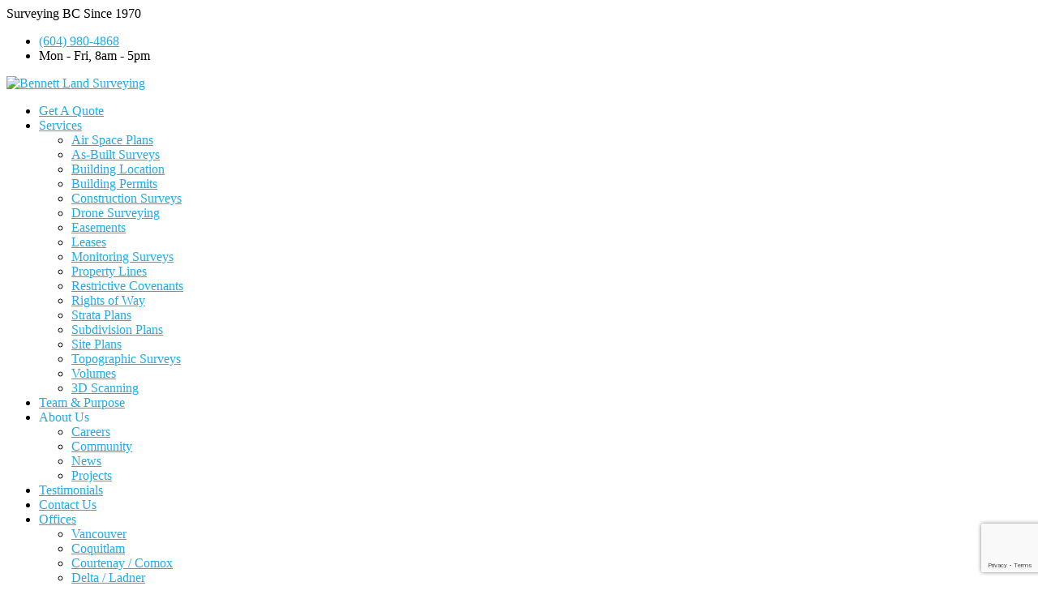

--- FILE ---
content_type: text/html; charset=UTF-8
request_url: https://bennettsurveys.com/blog-2/
body_size: 23146
content:
<!DOCTYPE html>
<html lang="en-CA">
<head>
	<!-- Google Tag Manager -->
<script>(function(w,d,s,l,i){w[l]=w[l]||[];w[l].push({'gtm.start':
new Date().getTime(),event:'gtm.js'});var f=d.getElementsByTagName(s)[0],
j=d.createElement(s),dl=l!='dataLayer'?'&l='+l:'';j.async=true;j.src=
'https://www.googletagmanager.com/gtm.js?id='+i+dl;f.parentNode.insertBefore(j,f);
})(window,document,'script','dataLayer','GTM-M29VLGPK');</script>
<!-- End Google Tag Manager -->
	<meta charset="UTF-8" />
	<meta http-equiv="X-UA-Compatible" content="IE=edge">
    <meta name="viewport" content="width=device-width, initial-scale=1">
		<!--Shortcut icon-->
			<link rel="shortcut icon" href="https://bennettsurveys.com/wp-content/uploads/2023/06/LogoRichBlack.png" />
		<link rel="pingback" href="https://bennettsurveys.com/xmlrpc.php">
	<meta name='robots' content='index, follow, max-image-preview:large, max-snippet:-1, max-video-preview:-1' />
	<style>img:is([sizes="auto" i], [sizes^="auto," i]) { contain-intrinsic-size: 3000px 1500px }</style>
	
	<!-- This site is optimized with the Yoast SEO plugin v26.8 - https://yoast.com/product/yoast-seo-wordpress/ -->
	<title>Blog - Bennett Land Surveying</title>
	<link rel="canonical" href="https://bennettsurveys.com/blog-2/" />
	<meta property="og:locale" content="en_US" />
	<meta property="og:type" content="article" />
	<meta property="og:title" content="Blog - Bennett Land Surveying" />
	<meta property="og:url" content="https://bennettsurveys.com/blog-2/" />
	<meta property="og:site_name" content="Bennett Land Surveying" />
	<meta property="article:publisher" content="https://www.facebook.com/bennettlandsurveying" />
	<meta property="article:modified_time" content="2024-02-16T00:44:20+00:00" />
	<meta name="twitter:card" content="summary_large_image" />
	<meta name="twitter:label1" content="Est. reading time" />
	<meta name="twitter:data1" content="1 minute" />
	<script type="application/ld+json" class="yoast-schema-graph">{"@context":"https://schema.org","@graph":[{"@type":"WebPage","@id":"https://bennettsurveys.com/blog-2/","url":"https://bennettsurveys.com/blog-2/","name":"Blog - Bennett Land Surveying","isPartOf":{"@id":"https://bennettsurveys.com/#website"},"datePublished":"2012-02-16T12:17:01+00:00","dateModified":"2024-02-16T00:44:20+00:00","breadcrumb":{"@id":"https://bennettsurveys.com/blog-2/#breadcrumb"},"inLanguage":"en-CA","potentialAction":[{"@type":"ReadAction","target":["https://bennettsurveys.com/blog-2/"]}]},{"@type":"BreadcrumbList","@id":"https://bennettsurveys.com/blog-2/#breadcrumb","itemListElement":[{"@type":"ListItem","position":1,"name":"Home","item":"https://bennettsurveys.com/"},{"@type":"ListItem","position":2,"name":"Blog"}]},{"@type":"WebSite","@id":"https://bennettsurveys.com/#website","url":"https://bennettsurveys.com/","name":"Bennett Land Surveying","description":"Land Surveyors Based in Squamish, Vancouver, Mission, Surrey, Nanaimo, Maple Ridge, Ladner and Gibsons.","publisher":{"@id":"https://bennettsurveys.com/#organization"},"potentialAction":[{"@type":"SearchAction","target":{"@type":"EntryPoint","urlTemplate":"https://bennettsurveys.com/?s={search_term_string}"},"query-input":{"@type":"PropertyValueSpecification","valueRequired":true,"valueName":"search_term_string"}}],"inLanguage":"en-CA"},{"@type":"Organization","@id":"https://bennettsurveys.com/#organization","name":"Bennett Land Surveying","url":"https://bennettsurveys.com/","logo":{"@type":"ImageObject","inLanguage":"en-CA","@id":"https://bennettsurveys.com/#/schema/logo/image/","url":"https://g1w365.a2cdn1.secureserver.net/wp-content/uploads/2023/06/LogoRichBlack.png?time=1719986259","contentUrl":"https://g1w365.a2cdn1.secureserver.net/wp-content/uploads/2023/06/LogoRichBlack.png?time=1719986259","width":400,"height":400,"caption":"Bennett Land Surveying"},"image":{"@id":"https://bennettsurveys.com/#/schema/logo/image/"},"sameAs":["https://www.facebook.com/bennettlandsurveying","https://www.instagram.com/bennettsurveys"]}]}</script>
	<!-- / Yoast SEO plugin. -->


<link rel='dns-prefetch' href='//fonts.googleapis.com' />
<link rel="alternate" type="application/rss+xml" title="Bennett Land Surveying &raquo; Feed" href="https://bennettsurveys.com/feed/" />
<link rel="alternate" type="application/rss+xml" title="Bennett Land Surveying &raquo; Comments Feed" href="https://bennettsurveys.com/comments/feed/" />
<link rel="alternate" type="application/rss+xml" title="Bennett Land Surveying &raquo; Blog Comments Feed" href="https://bennettsurveys.com/blog-2/feed/" />
<style id='wp-emoji-styles-inline-css' type='text/css'>

	img.wp-smiley, img.emoji {
		display: inline !important;
		border: none !important;
		box-shadow: none !important;
		height: 1em !important;
		width: 1em !important;
		margin: 0 0.07em !important;
		vertical-align: -0.1em !important;
		background: none !important;
		padding: 0 !important;
	}
</style>
<link rel='stylesheet' id='wp-block-library-css' href='https://bennettsurveys.com/wp-includes/css/dist/block-library/style.min.css?ver=6.8.3' type='text/css' media='all' />
<style id='classic-theme-styles-inline-css' type='text/css'>
/*! This file is auto-generated */
.wp-block-button__link{color:#fff;background-color:#32373c;border-radius:9999px;box-shadow:none;text-decoration:none;padding:calc(.667em + 2px) calc(1.333em + 2px);font-size:1.125em}.wp-block-file__button{background:#32373c;color:#fff;text-decoration:none}
</style>
<link rel='stylesheet' id='single-testimonial-block-css' href='https://bennettsurveys.com/wp-content/plugins/easy-testimonials/blocks/single-testimonial/style.css?ver=1678466586' type='text/css' media='all' />
<link rel='stylesheet' id='random-testimonial-block-css' href='https://bennettsurveys.com/wp-content/plugins/easy-testimonials/blocks/random-testimonial/style.css?ver=1678466586' type='text/css' media='all' />
<link rel='stylesheet' id='testimonials-list-block-css' href='https://bennettsurveys.com/wp-content/plugins/easy-testimonials/blocks/testimonials-list/style.css?ver=1678466586' type='text/css' media='all' />
<link rel='stylesheet' id='testimonials-cycle-block-css' href='https://bennettsurveys.com/wp-content/plugins/easy-testimonials/blocks/testimonials-cycle/style.css?ver=1678466586' type='text/css' media='all' />
<link rel='stylesheet' id='testimonials-grid-block-css' href='https://bennettsurveys.com/wp-content/plugins/easy-testimonials/blocks/testimonials-grid/style.css?ver=1678466586' type='text/css' media='all' />
<style id='safe-svg-svg-icon-style-inline-css' type='text/css'>
.safe-svg-cover{text-align:center}.safe-svg-cover .safe-svg-inside{display:inline-block;max-width:100%}.safe-svg-cover svg{fill:currentColor;height:100%;max-height:100%;max-width:100%;width:100%}

</style>
<link rel='stylesheet' id='wp-components-css' href='https://bennettsurveys.com/wp-includes/css/dist/components/style.min.css?ver=6.8.3' type='text/css' media='all' />
<link rel='stylesheet' id='wp-preferences-css' href='https://bennettsurveys.com/wp-includes/css/dist/preferences/style.min.css?ver=6.8.3' type='text/css' media='all' />
<link rel='stylesheet' id='wp-block-editor-css' href='https://bennettsurveys.com/wp-includes/css/dist/block-editor/style.min.css?ver=6.8.3' type='text/css' media='all' />
<link rel='stylesheet' id='popup-maker-block-library-style-css' href='https://bennettsurveys.com/wp-content/plugins/popup-maker/dist/packages/block-library-style.css?ver=dbea705cfafe089d65f1' type='text/css' media='all' />
<style id='global-styles-inline-css' type='text/css'>
:root{--wp--preset--aspect-ratio--square: 1;--wp--preset--aspect-ratio--4-3: 4/3;--wp--preset--aspect-ratio--3-4: 3/4;--wp--preset--aspect-ratio--3-2: 3/2;--wp--preset--aspect-ratio--2-3: 2/3;--wp--preset--aspect-ratio--16-9: 16/9;--wp--preset--aspect-ratio--9-16: 9/16;--wp--preset--color--black: #000000;--wp--preset--color--cyan-bluish-gray: #abb8c3;--wp--preset--color--white: #ffffff;--wp--preset--color--pale-pink: #f78da7;--wp--preset--color--vivid-red: #cf2e2e;--wp--preset--color--luminous-vivid-orange: #ff6900;--wp--preset--color--luminous-vivid-amber: #fcb900;--wp--preset--color--light-green-cyan: #7bdcb5;--wp--preset--color--vivid-green-cyan: #00d084;--wp--preset--color--pale-cyan-blue: #8ed1fc;--wp--preset--color--vivid-cyan-blue: #0693e3;--wp--preset--color--vivid-purple: #9b51e0;--wp--preset--gradient--vivid-cyan-blue-to-vivid-purple: linear-gradient(135deg,rgba(6,147,227,1) 0%,rgb(155,81,224) 100%);--wp--preset--gradient--light-green-cyan-to-vivid-green-cyan: linear-gradient(135deg,rgb(122,220,180) 0%,rgb(0,208,130) 100%);--wp--preset--gradient--luminous-vivid-amber-to-luminous-vivid-orange: linear-gradient(135deg,rgba(252,185,0,1) 0%,rgba(255,105,0,1) 100%);--wp--preset--gradient--luminous-vivid-orange-to-vivid-red: linear-gradient(135deg,rgba(255,105,0,1) 0%,rgb(207,46,46) 100%);--wp--preset--gradient--very-light-gray-to-cyan-bluish-gray: linear-gradient(135deg,rgb(238,238,238) 0%,rgb(169,184,195) 100%);--wp--preset--gradient--cool-to-warm-spectrum: linear-gradient(135deg,rgb(74,234,220) 0%,rgb(151,120,209) 20%,rgb(207,42,186) 40%,rgb(238,44,130) 60%,rgb(251,105,98) 80%,rgb(254,248,76) 100%);--wp--preset--gradient--blush-light-purple: linear-gradient(135deg,rgb(255,206,236) 0%,rgb(152,150,240) 100%);--wp--preset--gradient--blush-bordeaux: linear-gradient(135deg,rgb(254,205,165) 0%,rgb(254,45,45) 50%,rgb(107,0,62) 100%);--wp--preset--gradient--luminous-dusk: linear-gradient(135deg,rgb(255,203,112) 0%,rgb(199,81,192) 50%,rgb(65,88,208) 100%);--wp--preset--gradient--pale-ocean: linear-gradient(135deg,rgb(255,245,203) 0%,rgb(182,227,212) 50%,rgb(51,167,181) 100%);--wp--preset--gradient--electric-grass: linear-gradient(135deg,rgb(202,248,128) 0%,rgb(113,206,126) 100%);--wp--preset--gradient--midnight: linear-gradient(135deg,rgb(2,3,129) 0%,rgb(40,116,252) 100%);--wp--preset--font-size--small: 13px;--wp--preset--font-size--medium: 20px;--wp--preset--font-size--large: 36px;--wp--preset--font-size--x-large: 42px;--wp--preset--spacing--20: 0.44rem;--wp--preset--spacing--30: 0.67rem;--wp--preset--spacing--40: 1rem;--wp--preset--spacing--50: 1.5rem;--wp--preset--spacing--60: 2.25rem;--wp--preset--spacing--70: 3.38rem;--wp--preset--spacing--80: 5.06rem;--wp--preset--shadow--natural: 6px 6px 9px rgba(0, 0, 0, 0.2);--wp--preset--shadow--deep: 12px 12px 50px rgba(0, 0, 0, 0.4);--wp--preset--shadow--sharp: 6px 6px 0px rgba(0, 0, 0, 0.2);--wp--preset--shadow--outlined: 6px 6px 0px -3px rgba(255, 255, 255, 1), 6px 6px rgba(0, 0, 0, 1);--wp--preset--shadow--crisp: 6px 6px 0px rgba(0, 0, 0, 1);}:where(.is-layout-flex){gap: 0.5em;}:where(.is-layout-grid){gap: 0.5em;}body .is-layout-flex{display: flex;}.is-layout-flex{flex-wrap: wrap;align-items: center;}.is-layout-flex > :is(*, div){margin: 0;}body .is-layout-grid{display: grid;}.is-layout-grid > :is(*, div){margin: 0;}:where(.wp-block-columns.is-layout-flex){gap: 2em;}:where(.wp-block-columns.is-layout-grid){gap: 2em;}:where(.wp-block-post-template.is-layout-flex){gap: 1.25em;}:where(.wp-block-post-template.is-layout-grid){gap: 1.25em;}.has-black-color{color: var(--wp--preset--color--black) !important;}.has-cyan-bluish-gray-color{color: var(--wp--preset--color--cyan-bluish-gray) !important;}.has-white-color{color: var(--wp--preset--color--white) !important;}.has-pale-pink-color{color: var(--wp--preset--color--pale-pink) !important;}.has-vivid-red-color{color: var(--wp--preset--color--vivid-red) !important;}.has-luminous-vivid-orange-color{color: var(--wp--preset--color--luminous-vivid-orange) !important;}.has-luminous-vivid-amber-color{color: var(--wp--preset--color--luminous-vivid-amber) !important;}.has-light-green-cyan-color{color: var(--wp--preset--color--light-green-cyan) !important;}.has-vivid-green-cyan-color{color: var(--wp--preset--color--vivid-green-cyan) !important;}.has-pale-cyan-blue-color{color: var(--wp--preset--color--pale-cyan-blue) !important;}.has-vivid-cyan-blue-color{color: var(--wp--preset--color--vivid-cyan-blue) !important;}.has-vivid-purple-color{color: var(--wp--preset--color--vivid-purple) !important;}.has-black-background-color{background-color: var(--wp--preset--color--black) !important;}.has-cyan-bluish-gray-background-color{background-color: var(--wp--preset--color--cyan-bluish-gray) !important;}.has-white-background-color{background-color: var(--wp--preset--color--white) !important;}.has-pale-pink-background-color{background-color: var(--wp--preset--color--pale-pink) !important;}.has-vivid-red-background-color{background-color: var(--wp--preset--color--vivid-red) !important;}.has-luminous-vivid-orange-background-color{background-color: var(--wp--preset--color--luminous-vivid-orange) !important;}.has-luminous-vivid-amber-background-color{background-color: var(--wp--preset--color--luminous-vivid-amber) !important;}.has-light-green-cyan-background-color{background-color: var(--wp--preset--color--light-green-cyan) !important;}.has-vivid-green-cyan-background-color{background-color: var(--wp--preset--color--vivid-green-cyan) !important;}.has-pale-cyan-blue-background-color{background-color: var(--wp--preset--color--pale-cyan-blue) !important;}.has-vivid-cyan-blue-background-color{background-color: var(--wp--preset--color--vivid-cyan-blue) !important;}.has-vivid-purple-background-color{background-color: var(--wp--preset--color--vivid-purple) !important;}.has-black-border-color{border-color: var(--wp--preset--color--black) !important;}.has-cyan-bluish-gray-border-color{border-color: var(--wp--preset--color--cyan-bluish-gray) !important;}.has-white-border-color{border-color: var(--wp--preset--color--white) !important;}.has-pale-pink-border-color{border-color: var(--wp--preset--color--pale-pink) !important;}.has-vivid-red-border-color{border-color: var(--wp--preset--color--vivid-red) !important;}.has-luminous-vivid-orange-border-color{border-color: var(--wp--preset--color--luminous-vivid-orange) !important;}.has-luminous-vivid-amber-border-color{border-color: var(--wp--preset--color--luminous-vivid-amber) !important;}.has-light-green-cyan-border-color{border-color: var(--wp--preset--color--light-green-cyan) !important;}.has-vivid-green-cyan-border-color{border-color: var(--wp--preset--color--vivid-green-cyan) !important;}.has-pale-cyan-blue-border-color{border-color: var(--wp--preset--color--pale-cyan-blue) !important;}.has-vivid-cyan-blue-border-color{border-color: var(--wp--preset--color--vivid-cyan-blue) !important;}.has-vivid-purple-border-color{border-color: var(--wp--preset--color--vivid-purple) !important;}.has-vivid-cyan-blue-to-vivid-purple-gradient-background{background: var(--wp--preset--gradient--vivid-cyan-blue-to-vivid-purple) !important;}.has-light-green-cyan-to-vivid-green-cyan-gradient-background{background: var(--wp--preset--gradient--light-green-cyan-to-vivid-green-cyan) !important;}.has-luminous-vivid-amber-to-luminous-vivid-orange-gradient-background{background: var(--wp--preset--gradient--luminous-vivid-amber-to-luminous-vivid-orange) !important;}.has-luminous-vivid-orange-to-vivid-red-gradient-background{background: var(--wp--preset--gradient--luminous-vivid-orange-to-vivid-red) !important;}.has-very-light-gray-to-cyan-bluish-gray-gradient-background{background: var(--wp--preset--gradient--very-light-gray-to-cyan-bluish-gray) !important;}.has-cool-to-warm-spectrum-gradient-background{background: var(--wp--preset--gradient--cool-to-warm-spectrum) !important;}.has-blush-light-purple-gradient-background{background: var(--wp--preset--gradient--blush-light-purple) !important;}.has-blush-bordeaux-gradient-background{background: var(--wp--preset--gradient--blush-bordeaux) !important;}.has-luminous-dusk-gradient-background{background: var(--wp--preset--gradient--luminous-dusk) !important;}.has-pale-ocean-gradient-background{background: var(--wp--preset--gradient--pale-ocean) !important;}.has-electric-grass-gradient-background{background: var(--wp--preset--gradient--electric-grass) !important;}.has-midnight-gradient-background{background: var(--wp--preset--gradient--midnight) !important;}.has-small-font-size{font-size: var(--wp--preset--font-size--small) !important;}.has-medium-font-size{font-size: var(--wp--preset--font-size--medium) !important;}.has-large-font-size{font-size: var(--wp--preset--font-size--large) !important;}.has-x-large-font-size{font-size: var(--wp--preset--font-size--x-large) !important;}
:where(.wp-block-post-template.is-layout-flex){gap: 1.25em;}:where(.wp-block-post-template.is-layout-grid){gap: 1.25em;}
:where(.wp-block-columns.is-layout-flex){gap: 2em;}:where(.wp-block-columns.is-layout-grid){gap: 2em;}
:root :where(.wp-block-pullquote){font-size: 1.5em;line-height: 1.6;}
</style>
<link rel='stylesheet' id='fontawesome-css' href='https://bennettsurveys.com/wp-content/plugins/cpo-companion/assets/css/fontawesome.css?ver=6.8.3' type='text/css' media='all' />
<link rel='stylesheet' id='cpo-companion-style-css' href='https://bennettsurveys.com/wp-content/plugins/cpo-companion/assets/css/style.css?ver=6.8.3' type='text/css' media='all' />
<link rel='stylesheet' id='easy_testimonial_style-css' href='https://bennettsurveys.com/wp-content/plugins/easy-testimonials/include/assets/css/style.css?ver=6.8.3' type='text/css' media='all' />
<link rel='stylesheet' id='wpsm_test_b_bootstrap-front-css' href='https://bennettsurveys.com/wp-content/plugins/testimonial-builder/assets/css/bootstrap-front.css?ver=6.8.3' type='text/css' media='all' />
<link rel='stylesheet' id='wpsm_test_b_style-1-css' href='https://bennettsurveys.com/wp-content/plugins/testimonial-builder/assets/css/style-1.css?ver=6.8.3' type='text/css' media='all' />
<link rel='stylesheet' id='wpsm_test_b_style-2-css' href='https://bennettsurveys.com/wp-content/plugins/testimonial-builder/assets/css/style-2.css?ver=6.8.3' type='text/css' media='all' />
<link rel='stylesheet' id='wpsm_test_b_owl_carousel_min_css-css' href='https://bennettsurveys.com/wp-content/plugins/testimonial-builder/assets/css/owl.carousel.min.css?ver=6.8.3' type='text/css' media='all' />
<link rel='stylesheet' id='godaddy-styles-css' href='https://bennettsurveys.com/wp-content/mu-plugins/vendor/wpex/godaddy-launch/includes/Dependencies/GoDaddy/Styles/build/latest.css?ver=2.0.2' type='text/css' media='all' />
<link rel='stylesheet' id='wpshopmart_theme_roboto-font-css' href='https://fonts.googleapis.com/css?family=Roboto:300,400,500,700,900' type='text/css' media='all' />
<link rel='stylesheet' id='wpshopmart_theme_bootstrap-css-css' href='https://bennettsurveys.com/wp-content/themes/erzen-pro/assets/css/bootstrap.min.css?ver=6.8.3' type='text/css' media='all' />
<link rel='stylesheet' id='wpshopmart_theme_font-awesome-css-css' href='https://bennettsurveys.com/wp-content/themes/erzen-pro/assets/css/font-awesome.min.css?ver=6.8.3' type='text/css' media='all' />
<link rel='stylesheet' id='wpshopmart_theme_owl-default-owl-css' href='https://bennettsurveys.com/wp-content/themes/erzen-pro/assets/css/owl.carousel.min.css?ver=6.8.3' type='text/css' media='all' />
<link rel='stylesheet' id='wpshopmart_theme_owl-carousel-magnific-css' href='https://bennettsurveys.com/wp-content/themes/erzen-pro/assets/css/magnific-popup.css?ver=6.8.3' type='text/css' media='all' />
<link rel='stylesheet' id='wpshopmart_theme_flaticon-hovermin-css' href='https://bennettsurveys.com/wp-content/themes/erzen-pro/assets/css/hover.min.css?ver=6.8.3' type='text/css' media='all' />
<link rel='stylesheet' id='wpshopmart_theme_animate-css' href='https://bennettsurveys.com/wp-content/themes/erzen-pro/assets/css/animate.css?ver=6.8.3' type='text/css' media='all' />
<link rel='stylesheet' id='wpshopmart_theme_icon_glyphicon-css' href='https://bennettsurveys.com/wp-content/themes/erzen-pro/assets/css/icon-picker/picker/glyphicon.css?ver=6.8.3' type='text/css' media='all' />
<link rel='stylesheet' id='wpshopmart_theme_icon_dashicons-css' href='https://bennettsurveys.com/wp-content/themes/erzen-pro/assets/css/icon-picker/picker/dashicons.css?ver=6.8.3' type='text/css' media='all' />
<link rel='stylesheet' id='wpshopmart_theme_style-css-css' href='https://bennettsurveys.com/wp-content/themes/erzen-pro/style.css?ver=6.8.3' type='text/css' media='all' />
<link rel='stylesheet' id='tablepress-default-css' href='https://bennettsurveys.com/wp-content/tablepress-combined.min.css?ver=58' type='text/css' media='all' />
<link rel='stylesheet' id='popup-maker-site-css' href='//bennettsurveys.com/wp-content/uploads/pum/pum-site-styles.css?generated=1755229817&#038;ver=1.21.5' type='text/css' media='all' />
<script type="text/javascript" src="https://bennettsurveys.com/wp-includes/js/jquery/jquery.min.js?ver=3.7.1" id="jquery-core-js"></script>
<script type="text/javascript" src="https://bennettsurveys.com/wp-includes/js/jquery/jquery-migrate.min.js?ver=3.4.1" id="jquery-migrate-js"></script>
<script type="text/javascript" src="https://bennettsurveys.com/wp-content/plugins/testimonial-builder/assets/js/owl.carousel.min.js?ver=1" id="wpsm_test_b_owl.carousel.min.js-js"></script>
<script type="text/javascript" id="easy-testimonials-reveal-js-extra">
/* <![CDATA[ */
var easy_testimonials_reveal = {"show_less_text":"Show Less"};
/* ]]> */
</script>
<script type="text/javascript" src="https://bennettsurveys.com/wp-content/plugins/easy-testimonials/include/assets/js/easy-testimonials-reveal.js?ver=6.8.3" id="easy-testimonials-reveal-js"></script>
<link rel="https://api.w.org/" href="https://bennettsurveys.com/wp-json/" /><link rel="alternate" title="JSON" type="application/json" href="https://bennettsurveys.com/wp-json/wp/v2/pages/696" /><link rel="EditURI" type="application/rsd+xml" title="RSD" href="https://bennettsurveys.com/xmlrpc.php?rsd" />
<meta name="generator" content="WordPress 6.8.3" />
<link rel='shortlink' href='https://bennettsurveys.com/?p=696' />
<link rel="alternate" title="oEmbed (JSON)" type="application/json+oembed" href="https://bennettsurveys.com/wp-json/oembed/1.0/embed?url=https%3A%2F%2Fbennettsurveys.com%2Fblog-2%2F" />
<link rel="alternate" title="oEmbed (XML)" type="text/xml+oembed" href="https://bennettsurveys.com/wp-json/oembed/1.0/embed?url=https%3A%2F%2Fbennettsurveys.com%2Fblog-2%2F&#038;format=xml" />
<style type="text/css" media="screen">.testimonial_author .date {display: none !important;}</style><style type="text/css" media="screen">@media (max-width: 728px) {}</style><style type="text/css" media="screen">@media (max-width: 320px) {}</style><!-- HFCM by 99 Robots - Snippet # 1: Kelowna Ad Tracking -->
<!-- Google tag (gtag.js) -->
<script async src="https://www.googletagmanager.com/gtag/js?id=AW-783997515"></script>
<script>
  window.dataLayer = window.dataLayer || [];
  function gtag(){dataLayer.push(arguments);}
  gtag('js', new Date());

  gtag('config', 'AW-783997515');
</script>
<!-- /end HFCM by 99 Robots -->
<!-- Google tag (gtag.js) -->
<script async src="https://www.googletagmanager.com/gtag/js?id=AW-380828476"></script>
<script>
  window.dataLayer = window.dataLayer || [];
  function gtag(){dataLayer.push(arguments);}
  gtag('js', new Date());

  gtag('config', 'AW-380828476');
</script>

<style type="text/css">a{color:#20abeb;}.cPrimary,.button-2:hover,header .header_top .header_link li i,header .header_top .header_link li a:hover,.search_icon:hover,.search_form .search_close,.menu-container ul.menu li ul.sub-menu.mega-menu .menu-column a:hover,.video_area .video_dsc ul li:before,footer .footer_top .widget ul li a:hover,footer .footer_top .widget .footer_social span a:hover,.breadcrumb_area ul li a:hover,.job_cta_area .job_cta a.button-2,.work_area .single_work .h4:hover,.single_work_area .work_content a.button-2,.blog_area .post_col article .entry_header a:hover,.blog_area .post_col article .entry_header>div a:hover,.blog_area .post_col article .entry_header>div a.cPrimary,.widget_col .widget ul li a:hover,.blog_area .comment_form form input[type="submit"]:hover,.blog_area .comment_form form .form_area .contact_form .form-group textarea[type="submit"]:hover,.form_area .contact_form .form-group .blog_area .comment_form form textarea[type="submit"]:hover{color:#20abeb;}.cPrimaryBg,.site_preloader_inner>div,.slicknav_btn,.slicknav_nav,.button,.button-3,.button-3:before,.section_title h3:before,.search_form button,.menu-container ul.menu>li:after,.cta_area,.form_area .form_text h1:after,.testimonial_area .tst_slider .single_slide h4:before,.testimonial_area .tst_static .single_slide h4:before,footer .footer_top .widget ul li a:before,.breadcrumb_area ul li a:before,.jobs_tile_area .single_job_tile>div:before,.s_service_area aside .widget.widget_service ul li a:hover,.s_service_area aside .widget.widget_service ul li.active a,.blog_area .comment_form form input[type="submit"],.blog_area .comment_form form .form_area .contact_form .form-group textarea[type="submit"],.form_area .contact_form .form-group .blog_area .comment_form form textarea[type="submit"]{background-color:#20abeb;}.cPrimaryBo,.menu-container ul.menu li ul.sub-menu.mega-menu,.form_area .contact_form,.form_area .contact_form .form-group input:focus,.form_area .contact_form .form-group textarea:focus,.blog_area .comment_form form input:not([type="submit"]):focus,.blog_area .comment_form form .form_area .contact_form .form-group textarea:not([type="submit"]):focus,.form_area .contact_form .form-group .blog_area .comment_form form textarea:not([type="submit"]):focus,.blog_area .comment_form form textarea:focus,.blog_area .comment_form form input[type="submit"]:hover,.blog_area .comment_form form .form_area .contact_form .form-group textarea[type="submit"]:hover,.form_area .contact_form .form-group .blog_area .comment_form form textarea[type="submit"]:hover{border-color:#20abeb !important;}.color2,.step_area .step .single_step>div h3:before{color:#20abeb;}.color2Bo,.step_area .step .single_step>div h3:before{border-color:#20abeb;}.faq_area .panel-default .panel-heading ul li.active a{background:#20abeb;}.overlay-2:before,.overlay-3:before{background-color:#20abeb;}.progress_bar .pro-bg{background:#20abeb;}.footer_top .widgets .widget_calendar table caption{background:#20abeb;}.widget_calendar table th a,.widget_calendar table td a{color:#20abeb;}.widget_calendar table caption{background-color:#20abeb;}.widget_calendar table th a,.widget_calendar table td a{color:#20abeb;}.widget_calendar table tr td a:hover{color:#20abeb;}.staff_meta_last a{color :#20abeb;}.single_port_navigation .previous_project{border:1px solid #20abeb;background:#20abeb;}.single_port_navigation .next_project{border:1px solid #20abeb;background:#20abeb;}.widget_tag_cloud a{background-color:#20abeb;border:1px solid #20abeb;}.service-title:hover{color:#20abeb;}.our-team:hover .team-title a{color:#20abeb;}.our-team .social-link li a:hover{background:#20abeb;border-color:#20abeb;}.service-box1 h3 a:hover{color:#20abeb;}.service-box1 i{border:1px solid #20abeb;color:#20abeb;}.service-box1:hover i{background:#20abeb;box-shadow:0 2px 95px -20px #20abeb;box-shadow:0 0 0 46px #20abeb inset;}.line-box i{box-shadow:0 0 0 1px #20abeb inset;}.service-box5 h3 a:hover{color:#20abeb;}.service-box5 i{color:#20abeb;}.section-seprater{background:#20abeb;}.section-style-two,.section-style{background:#20abeb;}.service-box4 .inner-about:hover .about-icon,.service-box4 .inner-about h3{color:#20abeb;}.team-section-two .inner-team-detail .detail-icon{color:#20abeb;}.service-area-3 .service-box1 .icon-circle{color:#20abeb;}.service-area-3 .service-box1 h3 a:hover{color:#20abeb;}.service-area-3 .service-box1:hover i{background:#20abeb;box-shadow:0 2px 95px -20px #20abeb;box-shadow:0 0 0 46px #20abeb inset;}.service-box2 .service-icon{border:1px solid #20abeb;color:#20abeb;}.service-box2:hover .service-icon{background:#20abeb;}.service-box2 .service-content h3 a:hover{color:#20abeb;}.team-style-2.our-team .social_media_team{background-color:#20abeb;}.team-style-2.our-team .post-title a:hover{color:#20abeb;}.team-style-2.our-team .post{color:#20abeb;}.work-section .project-nav ul li.active,.work-section .project-nav ul li:hover{color:#20abeb;border-bottom:2px solid #20abeb;}.inner-project .project-overlay a:hover{color:#20abeb;}.theme-color-bg-section{background:#20abeb;}.pricingTable:after{background:#20abeb;}.pricingTable .icon{color:#20abeb;}.pricingTable .price-value{border-bottom:5px solid #20abeb;}.pricingTable .pricingTable-signup{background:#20abeb;}.pricingTable:hover .pricingTable-signup{color:#20abeb;}.pricingTable .pricingTable-signup:before{left:-12px;border-right:12px solid #20abeb;}.pricingTable .pricingTable-signup:after{right:-12px;border-left:12px solid #20abeb;}.main-timeline .timeline .title,.main-timeline .timeline .title:after{background:#20abeb;}.page-numbers:hover,.page-numbers.current{background-color:#20abeb;}.page-numbers:hover,.page-numbers.current{background-color:#20abeb;}.wpshopmart-button{background-color:#20abeb;}.widget tbody > tr > td > a{color:#20abeb;}.testimonial .testimonial-title span{color:#20abeb;}#testimonial-one .owl-controls .owl-nav div:hover{background-color:#20abeb;}.inner-project .project-overlay span:hover{color:#20abeb;}#scrollUp{background-color:#20abeb;}.wpcf7-submit{background-color:#20abeb;}</style><!-- Custom Styling --> <style type="text/css"> #boxed_layout{margin-top:20px;margin-bottom:20px;}.home_slider .overlay:before{opacity:0.4 !important;}.video_area{background:url(https://bennettsurveys.com/wp-content/themes/erzen-pro/assets/img/bg.jpg);background-repeat:no-repeat;background-size:cover;background-position:center;background-attachment:fixed;}.cta_area2{background:url(https://bennettsurveys.com/wp-content/themes/erzen-pro/assets/img/22.jpg);background-size:cover;background-position:center;background-attachment:fixed;}.cta_area2.overlay:before{opacity:0.8;}@media only screen and (max-width:1000px){.custom-logo{height:60px!important;}}.box{margin-top:20px;margin-right:10px;margin-bottom:20px;margin-left:10px;}@media only screen and (max-width:767px){.separate-layout .container{max-width:80%;}}</style>
<!-- Meta Pixel Code -->
<script type='text/javascript'>
!function(f,b,e,v,n,t,s){if(f.fbq)return;n=f.fbq=function(){n.callMethod?
n.callMethod.apply(n,arguments):n.queue.push(arguments)};if(!f._fbq)f._fbq=n;
n.push=n;n.loaded=!0;n.version='2.0';n.queue=[];t=b.createElement(e);t.async=!0;
t.src=v;s=b.getElementsByTagName(e)[0];s.parentNode.insertBefore(t,s)}(window,
document,'script','https://connect.facebook.net/en_US/fbevents.js');
</script>
<!-- End Meta Pixel Code -->
<script type='text/javascript'>var url = window.location.origin + '?ob=open-bridge';
            fbq('set', 'openbridge', '975215996390181', url);
fbq('init', '975215996390181', {}, {
    "agent": "wordpress-6.8.3-4.1.5"
})</script><script type='text/javascript'>
    fbq('track', 'PageView', []);
  </script><link rel="icon" href="https://bennettsurveys.com/wp-content/uploads/2019/04/favicon.ico" sizes="32x32" />
<link rel="icon" href="https://bennettsurveys.com/wp-content/uploads/2019/04/favicon.ico" sizes="192x192" />
<link rel="apple-touch-icon" href="https://bennettsurveys.com/wp-content/uploads/2019/04/favicon.ico" />
<meta name="msapplication-TileImage" content="https://bennettsurveys.com/wp-content/uploads/2019/04/favicon.ico" />
		<style type="text/css" id="wp-custom-css">
			.center {margin:0 auto; text-align:center;}
.breadcrumbs {
    display: none;
}
/* Add mobile padding to body or main content wrapper */
@media (max-width: 767px) {
  body, .site-content, .elementor-section, .elementor-container, .content-area {
    padding-left: 16px;
    padding-right: 16px;
  }

  /* Optional: Also give post/page content blocks breathing room */
  .entry-content, .page-content {
    padding-left: 16px;
    padding-right: 16px;
  }

  /* Prevent horizontal overflow */
  html, body {
    overflow-x: hidden;
  }
}		</style>
			<!-- Global site tag (gtag.js) - Google Analytics -->
<script async src="https://www.googletagmanager.com/gtag/js?id=UA-117752493-2"></script>
<script>
  window.dataLayer = window.dataLayer || [];
  function gtag(){dataLayer.push(arguments);}
  gtag('js', new Date());

  gtag('config', 'UA-117752493-2');
</script>
 
<!-- Global site tag (gtag.js) - Google AdWords: 777880133 -->
<script async src="https://www.googletagmanager.com/gtag/js?id=AW-777880133"></script>
<script>
  window.dataLayer = window.dataLayer || [];
  function gtag(){dataLayer.push(arguments);}
  gtag('js', new Date());

  gtag('config', 'AW-777880133');
</script>
	<meta name="generator" content="WP Rocket 3.20.3" data-wpr-features="wpr_image_dimensions wpr_preload_links wpr_desktop" /></head> 
  
<body class="wp-singular page-template-default page page-id-696 wp-theme-erzen-pro">
		
		<div data-rocket-location-hash="67cba4efa8b727f3110e57e8d006e818" class="site_preloader flex_center">
			<div data-rocket-location-hash="47a6b1cf4a300ec5548df62b094d93d4" class="site_preloader_inner">
			  <div data-rocket-location-hash="0ee55b8ab03240976286ef5ebeb6f4c3" class="rect1"></div>
			  <div data-rocket-location-hash="f7fbeca7c264e67c218b4057627921ea" class="rect2"></div>
			  <div data-rocket-location-hash="c1fc996d68083dedbc7a52825bbfc7e4" class="rect3"></div>
			  <div data-rocket-location-hash="c7fb978a61ffc2e1f6e15dc822a5a388" class="rect4"></div>
			  <div data-rocket-location-hash="13bc234b2258ac97bd79c759dfd6c9ad" class="rect5"></div>
			</div>
		</div>
		
	<div data-rocket-location-hash="68f44cc3ef26ca0583a084d1b6eb25f9" class="main_wrap ">
						
		<!-- 01. header_area -->
		<header data-rocket-location-hash="d0761b9aa081895e521190d9d969d539" class="header_area">
							<div data-rocket-location-hash="a8c675e25e20eb8a81052e36615c581d" class="header_top sbb">
					<div class="container-fluid">
						<div class="row">
							
								<div class="col-md-4">
																		<span class="header_info">Surveying BC Since 1970</span>
																</div>
							
							<div class="col-md-8">
								<ul class="header_link">
																		<li><i class="fa fa-phone"></i><a href="#">(604) 980-4868</a></li>									<li><i class="fa fa-clock-o"></i><span>Mon - Fri, 8am - 5pm</span></li>								</ul>
							</div>
						</div>
					</div>
				</div>
						<div class="header_btm sticky_header_class" >
				<div class="container-fluid">
					<div class="row">
						<div class="col-sm-3 col-xs-6">
														
															<a class="custom-logo-link" href="https://bennettsurveys.com/"><img width="758" height="310" class="custom-logo" src="https://bennettsurveys.com/wp-content/uploads/2021/08/LogoPNGBlackNew.png" alt="Bennett Land Surveying" style="height:70px" /></a>
													</div>
						<div class="col-sm-9 menu_col col-xs-6">
							<nav id="dropdown" class="menu-container">	
								<ul class="menu"><li id="menu-item-5513" class="menu-item menu-item-type-custom menu-item-object-custom menu-item-5513"><a title="Get A Quote" href="https://bennettsurveys.com/request-a-quote/">Get A Quote</a></li>
<li id="menu-item-5548" class="menu-item menu-item-type-post_type menu-item-object-page menu-item-has-children menu-item-5548 dropdown"><a title="Services" href="https://bennettsurveys.com/bc-land-surveyors-services/" data-toggle="dropdown" class="sub-siblings" aria-haspopup="true">Services <span class=""></span></a>
<ul role="menu" class=" sub-menu">
	<li id="menu-item-488" class="menu-item menu-item-type-post_type menu-item-object-page menu-item-488"><a title="Air Space Plans" href="https://bennettsurveys.com/services/air-space-plans/">Air Space Plans</a></li>
	<li id="menu-item-519" class="menu-item menu-item-type-post_type menu-item-object-page menu-item-519"><a title="As-Built Surveys" href="https://bennettsurveys.com/services/as-built-surveys-bc/">As-Built Surveys</a></li>
	<li id="menu-item-548" class="menu-item menu-item-type-post_type menu-item-object-page menu-item-548"><a title="Building Location" href="https://bennettsurveys.com/services/building-location-certificates/">Building Location</a></li>
	<li id="menu-item-4640" class="menu-item menu-item-type-post_type menu-item-object-page menu-item-4640"><a title="Building Permits" href="https://bennettsurveys.com/services/bc-building-permits/">Building Permits</a></li>
	<li id="menu-item-527" class="menu-item menu-item-type-post_type menu-item-object-page menu-item-527"><a title="Construction Surveys" href="https://bennettsurveys.com/services/construction-surveys-bc/">Construction Surveys</a></li>
	<li id="menu-item-4421" class="menu-item menu-item-type-post_type menu-item-object-page menu-item-4421"><a title="Drone Surveying" href="https://bennettsurveys.com/services/uav-drone-surveying-bc/">Drone Surveying</a></li>
	<li id="menu-item-510" class="menu-item menu-item-type-post_type menu-item-object-page menu-item-510"><a title="Easements" href="https://bennettsurveys.com/services/easements/">Easements</a></li>
	<li id="menu-item-505" class="menu-item menu-item-type-post_type menu-item-object-page menu-item-505"><a title="Leases" href="https://bennettsurveys.com/services/leases/">Leases</a></li>
	<li id="menu-item-6185" class="menu-item menu-item-type-post_type menu-item-object-page menu-item-6185"><a title="Monitoring Surveys" href="https://bennettsurveys.com/services/stability-monitoring-and-deformation-monitoring/">Monitoring Surveys</a></li>
	<li id="menu-item-468" class="menu-item menu-item-type-post_type menu-item-object-page menu-item-468"><a title="Property Lines" href="https://bennettsurveys.com/services/property-lines-bc/">Property Lines</a></li>
	<li id="menu-item-499" class="menu-item menu-item-type-post_type menu-item-object-page menu-item-499"><a title="Restrictive Covenants" href="https://bennettsurveys.com/services/restrictive-covenants/">Restrictive Covenants</a></li>
	<li id="menu-item-494" class="menu-item menu-item-type-post_type menu-item-object-page menu-item-494"><a title="Rights of Way" href="https://bennettsurveys.com/services/statutory-rights-of-way/">Rights of Way</a></li>
	<li id="menu-item-3658" class="menu-item menu-item-type-post_type menu-item-object-page menu-item-3658"><a title="Strata Plans" href="https://bennettsurveys.com/services/strata-plans-bc/">Strata Plans</a></li>
	<li id="menu-item-472" class="menu-item menu-item-type-post_type menu-item-object-page menu-item-472"><a title="Subdivision Plans" href="https://bennettsurveys.com/services/subdivision-plans/">Subdivision Plans</a></li>
	<li id="menu-item-533" class="menu-item menu-item-type-post_type menu-item-object-page menu-item-533"><a title="Site Plans" href="https://bennettsurveys.com/services/site-plans/">Site Plans</a></li>
	<li id="menu-item-4899" class="menu-item menu-item-type-post_type menu-item-object-page menu-item-4899"><a title="Topographic Surveys" href="https://bennettsurveys.com/services/topographic-surveys/">Topographic Surveys</a></li>
	<li id="menu-item-3666" class="menu-item menu-item-type-post_type menu-item-object-page menu-item-3666"><a title="Volumes" href="https://bennettsurveys.com/services/volumes/">Volumes</a></li>
	<li id="menu-item-514" class="menu-item menu-item-type-post_type menu-item-object-page menu-item-514"><a title="3D Scanning" href="https://bennettsurveys.com/services/3d-scanning/">3D Scanning</a></li>
</ul>
</li>
<li id="menu-item-5869" class="menu-item menu-item-type-post_type menu-item-object-page menu-item-5869"><a title="Team &amp; Purpose" href="https://bennettsurveys.com/bc-land-surveyors/">Team &#038; Purpose</a></li>
<li id="menu-item-5843" class="menu-item menu-item-type-custom menu-item-object-custom menu-item-has-children menu-item-5843 dropdown"><a title="About Us" data-toggle="dropdown" class="sub-siblings" aria-haspopup="true">About Us <span class=""></span></a>
<ul role="menu" class=" sub-menu">
	<li id="menu-item-5841" class="menu-item menu-item-type-post_type menu-item-object-page menu-item-5841"><a title="Careers" href="https://bennettsurveys.com/land-surveying-jobs-in-bc/">Careers</a></li>
	<li id="menu-item-3801" class="menu-item menu-item-type-post_type menu-item-object-page menu-item-3801"><a title="Community" href="https://bennettsurveys.com/new-best-surveyors-in-bc/">Community</a></li>
	<li id="menu-item-454" class="menu-item menu-item-type-post_type menu-item-object-page menu-item-454"><a title="News" href="https://bennettsurveys.com/blog/">News</a></li>
	<li id="menu-item-455" class="menu-item menu-item-type-post_type menu-item-object-page menu-item-455"><a title="Projects" href="https://bennettsurveys.com/projects-land-surveying-services/">Projects</a></li>
</ul>
</li>
<li id="menu-item-444" class="menu-item menu-item-type-post_type menu-item-object-page menu-item-444"><a title="Testimonials" href="https://bennettsurveys.com/client-testimonials-land-surveying/">Testimonials</a></li>
<li id="menu-item-457" class="menu-item menu-item-type-post_type menu-item-object-page menu-item-457"><a title="Contact Us" href="https://bennettsurveys.com/contact-professional-land-surveying-bc-and-alberta/">Contact Us</a></li>
<li id="menu-item-3589" class="menu-item menu-item-type-post_type menu-item-object-page menu-item-has-children menu-item-3589 dropdown"><a title="Offices" href="https://bennettsurveys.com/offices-expert-land-surveyors/" data-toggle="dropdown" class="sub-siblings" aria-haspopup="true">Offices <span class=""></span></a>
<ul role="menu" class=" sub-menu">
	<li id="menu-item-3598" class="menu-item menu-item-type-post_type menu-item-object-page menu-item-3598"><a title="Vancouver" href="https://bennettsurveys.com/land-surveying-vancouver/">Vancouver</a></li>
	<li id="menu-item-6242" class="menu-item menu-item-type-post_type menu-item-object-page menu-item-6242"><a title="Coquitlam" href="https://bennettsurveys.com/land-surveying-coquitlam-port-coquitlam/">Coquitlam</a></li>
	<li id="menu-item-6407" class="menu-item menu-item-type-post_type menu-item-object-page menu-item-6407"><a title="Courtenay / Comox" href="https://bennettsurveys.com/land-surveyors-courtenay-comox-cumberland/">Courtenay / Comox</a></li>
	<li id="menu-item-5611" class="menu-item menu-item-type-post_type menu-item-object-page menu-item-5611"><a title="Delta / Ladner" href="https://bennettsurveys.com/land-surveyors-delta-ladner/">Delta / Ladner</a></li>
	<li id="menu-item-3639" class="menu-item menu-item-type-post_type menu-item-object-page menu-item-3639"><a title="Kelowna" href="https://bennettsurveys.com/land-surveying-kelowna/">Kelowna</a></li>
	<li id="menu-item-5612" class="menu-item menu-item-type-post_type menu-item-object-page menu-item-5612"><a title="Maple Ridge" href="https://bennettsurveys.com/land-surveyors-maple-ridge/">Maple Ridge</a></li>
	<li id="menu-item-5194" class="menu-item menu-item-type-post_type menu-item-object-page menu-item-5194"><a title="Mission" href="https://bennettsurveys.com/land-surveying-mission/">Mission</a></li>
	<li id="menu-item-4182" class="menu-item menu-item-type-post_type menu-item-object-page menu-item-4182"><a title="Nanaimo" href="https://bennettsurveys.com/land-surveying-nanaimo/">Nanaimo</a></li>
	<li id="menu-item-6503" class="menu-item menu-item-type-post_type menu-item-object-page menu-item-6503"><a title="Powell River" href="https://bennettsurveys.com/land-surveyors-powell-river-lund/">Powell River</a></li>
	<li id="menu-item-3564" class="menu-item menu-item-type-post_type menu-item-object-page menu-item-3564"><a title="Squamish / Whistler" href="https://bennettsurveys.com/land-surveying-squamish-whistler/">Squamish / Whistler</a></li>
	<li id="menu-item-3581" class="menu-item menu-item-type-post_type menu-item-object-page menu-item-3581"><a title="Sunshine Coast" href="https://bennettsurveys.com/surveyors-sunshine-coast/">Sunshine Coast</a></li>
	<li id="menu-item-3592" class="menu-item menu-item-type-post_type menu-item-object-page menu-item-3592"><a title="Surrey" href="https://bennettsurveys.com/land-surveying-surrey/">Surrey</a></li>
	<li id="menu-item-5962" class="menu-item menu-item-type-post_type menu-item-object-page menu-item-5962"><a title="Victoria / Langford" href="https://bennettsurveys.com/bennett-land-surveying-victoria-langford/">Victoria / Langford</a></li>
	<li id="menu-item-6090" class="menu-item menu-item-type-post_type menu-item-object-page menu-item-6090"><a title="White Rock / S. Surrey" href="https://bennettsurveys.com/bennett-land-surveying-white-rock-south-surrey/">White Rock / S. Surrey</a></li>
</ul>
</li>
</ul>  
							</nav>
															<div class="search_icon">
									<i class="fa fa-search"></i>
								</div>
								
								<div class="search_form">
									<form action="https://bennettsurveys.com" method="GET">
									   <div class="search_close">
										   <i class="fa fa-close"></i>
									   </div>
										<input type="search" name="s" placeholder="Type any text to search...">
										<button type="submit" id="searchsubmit">Search</button>
									</form>
								</div>
													</div>
					</div>
				</div>
			</div>
		</header>
		<!-- 01. /header_area -->
<!-- breadcrumb_area -->
<div data-rocket-location-hash="8f9853861e9320faeaef7a5a86e09e26" class="breadcrumb_area">
	<div data-rocket-location-hash="68e122c6b23b4519e49c5a2a57b5f054" class="container">
		<div class="row">
			<div class="col-md-6">
				<h1>Blog - Bennett Land Surveying</h1>
				<ul id="breadcrumb brc"><li><a href="https://bennettsurveys.com">Home</a></li> <li>Blog</li></ul>			</div>
		</div>
	</div>
</div>
<!-- breadcrumb_area -->	<!-- Inner page Header Banner Area End Here -->
	<div data-rocket-location-hash="d02aec1b21b8ba108668e7265b6b2264" class="blog_area page-news-details-area section-space">
		<div data-rocket-location-hash="e78f661669626b32a35ef61e94e53af1" class="container">
			<div class="row">				
				<div class="col-lg-8 col-md-8 col-sm-12 col-xs-12">
					<div class="page-about-us-left ">					
																													<div class="post_content">
											<div class="wpsm_testi_b_row" id="wpsm_testi_b_row_5285">
			<div class="wpsm_row">  
<style>

#wpsm_testi_b_row_5285 .wpsm_testimonial .wpsm_testimonial-title{
	font-size:18px !important;
	color:#000000 !important;
	font-family:'Arial';
}
#wpsm_testi_b_row_5285 .wpsm_testimonial > .wpsm_testimonial-review span{
	font-size:14px !important;
	color:#424242 !important;
	font-family:'Arial';
}
#wpsm_testi_b_row_5285 .wpsm_testimonial .wpsm_testi_links{
	font-size:8px !important;
	color:#1e73be !important;
	font-family:'Arial';
}
#wpsm_testi_b_row_5285 .wpsm_testimonial .wpsm_testi_description{
	font-size:16px !important;
	color:#595959 !important;
	font-family:'Arial';
	padding: 10px !important;
    margin: 0px !important;
	font-weight: 400;
	display: block;
}
#wpsm_testi_b_row_5285 .wpsm_testimonial .wpsm_testi_content{
	background:#e5e5e5 !important;
}
#wpsm_testi_b_row_5285 .wpsm_testimonial .wpsm_testi_content:after{
	  border-top: 10px solid #e5e5e5 !important;
}
#wpsm_testi_b_row_5285 .wpsm_testimonial-pic > img{
			border-radius: 0% !important;
	}
</style>
	<div class="wpsm_testimonial wpsm_col-md-12">
				<div class="wpsm_testi_content">
			<p class="wpsm_testi_description">
				"In busy construction times they are an easy choice for all our projects. We have been using Bennett for over 5 years on many different projects. They are always on schedule, professional and easy to deal with. It’s rare to find surveyors who operate at the level Bennett does. 

In busy construction times like these they are an easy choice for all our projects."			 </p>
		</div>
				<div class="wpsm_testimonial-pic">
			<img width="100" height="100" decoding="async" src="https://bennettsurveys.com/wp-content/uploads/2021/05/300Cheque-100x100.png" alt="Adam Smith">
		</div>
		<div class="wpsm_testimonial-review">
							<h3 class="wpsm_testimonial-title">Adam Smith</h3>
										<span>President, Blueline Contracting, Squamish, BC</span>
										<a class="wpsm_testi_links" href="https://bluelinecontracting.com/" target="_blank"></a>
					</div>
	</div>
			</div>
		<div class="wpsm_row">
		 
 </div>
            		</div>
		
																	</div>
														
															
					</div>
					<div class="row">
						<div class="col-sm-12">
							 
						</div>
					</div>
				</div>
				<aside class="col-md-4 col-xs-12 widget_col">
	<div class="sidebar">
						<div id="text-2" class="widget widget_text"><h4 class="widget-title">Bennett Vancouver</h4>			<div class="textwidget"><p><a href="https://bennettsurveys.com/">Vancouver Land Surveyor</a><br />
<a href="tel:604-980-4868" data-dtype="d3ifr" data-local-attribute="d3ph" data-ved="2ahUKEwiMsNz01rXwAhUGvZ4KHa8XAu0QkAgoADAeegQIIRAD"><span role="link" aria-label="Call phone number (604) 980-4868">(604) 980-4868</span></a><br />
<a href="mailto:northvan@bennettsurveys.com" target="_blank" rel="noopener">northvan@bennettsurveys.com</a></p>
<p><a href="https://www.google.com/search?q=bennett+land+surveying+vancouver&amp;rlz=1C1CHBF_enCA907CA907&amp;tbm=lcl&amp;sxsrf=ALeKk03QkevRJXCBPnjOXoRgpS7dKLYK3A%3A1620326076279&amp;ei=vDaUYITBEJGU-gSn6Ro&amp;oq=bennett+land+surveying+vancouver&amp;gs_l=psy-ab.3..35i39k1j0i22i30k1l2.104617.105589.0.106432.9.8.0.0.0.0.123.803.5j3.8.0....0...1c.1.64.psy-ab..1.8.802....0.DdwMCU6QkbQ#rlfi=hd:;si:17492884093746385057;mv:[[49.319725477319025,-123.0948078933012],[49.31936552268096,-123.0953601066988]]">#201 &#8211; 275 Fell Avenue<br />
North Van, BC, V7P 3R5</a></p>
</div>
		</div><div id="text-3" class="widget widget_text"><h4 class="widget-title">Bennett Surrey</h4>			<div class="textwidget"><p><a href="https://bennettsurveys.com/land-surveying-surrey/">Surrey Land Surveyor</a><br />
<a href="tel:604-582-0717" data-dtype="d3ifr" data-local-attribute="d3ph" data-ved="2ahUKEwiPh5OC2bXwAhVD7J4KHdDzCPAQkAgoADAJegQIDRAD"><span role="link" aria-label="Call phone number (604) 582-0717">(604) 582-0717</span></a><br />
<a href="mailto:Surrey@bennettsurveys.com">surrey@bennettsurveys.com</a></p>
<p><a href="https://g.co/kgs/V8UMmz4">#203 &#8211; 15310 103A Avenue<br />
Surrey, BC, V3R 7A2</a></p>
</div>
		</div><div id="text-6" class="widget widget_text"><h4 class="widget-title">Bennett Nanaimo</h4>			<div class="textwidget"><p><a href="https://bennettsurveys.com/land-surveying-nanaimo/">Nanaimo Land Surveyor</a><br />
<a href="tel:2507545518">(250) 754-5518</a><br />
<a href="mailto:nanaimo@bennettsurveys.com">nanaimo@bennettsurveys.com</a></p>
<p><a href="https://www.google.com/maps/place/2339+Delinea+Pl+b,+Nanaimo,+BC+V9T+5L9,+Canada/data=!4m2!3m1!1s0x5488a2182ac30187:0x7671258404d92ae7?sa=X&amp;ved=2ahUKEwiN_tavxaX2AhWJD0QIHVwQDzQQ8gF6BAgLEAE">2339 Delinea Place &#8211; Unit B</a><br />
<a href="https://www.google.com/search?q=bennett+land+surveying+nanaimo&amp;rlz=1C1CHBF_enCA907CA907&amp;tbm=lcl&amp;sxsrf=ALeKk00hggrHc53ESJk067T9S3CJak2TGA%3A1620326183636&amp;ei=JzeUYNuiJsad-gTY6rvQDg&amp;oq=bennett+land+surveying+nanaimo&amp;gs_l=psy-ab.3..35i39k1.379018.381886.0.382694.16.16.0.0.0.0.131.1408.11j4.15.0....0...1c.1.64.psy-ab..1.15.1406...0j0i22i30k1j0i263i20k1.0.mHOFua4Upz4#rlfi=hd:;si:4725055997929104513;mv:[[49.16814157731903,-123.93886803957783],[49.16778162268097,-123.93941856042214]]">Nanaimo, BC, V9T 5L9</a></p>
</div>
		</div><div id="text-8" class="widget widget_text"><h4 class="widget-title">Bennett Gibsons</h4>			<div class="textwidget"><p><a href="https://bennettsurveys.com/surveyors-sunshine-coast/">Gibsons Land Surveyor</a><br />
<a href="tel:(604) 886-2531" data-dtype="d3ifr" data-local-attribute="d3ph" data-ved="2ahUKEwjBreyJ3bXwAhUFuZ4KHRbdDP4QkAgoADAJegQIDRAD"><span role="link" aria-label="Call phone number (604) 886-2531">(604) 886-2531</span></a><br />
<a href="mailto:javier@bennettsurveys.com">gibsons@bennettsurveys.com</a></p>
<p><a href="https://www.google.com/maps/place/292+Gower+Point+Rd+%2313,+Gibsons,+BC+V0N+1V4/@49.4015111,-123.5094475,17z/data=!3m1!4b1!4m6!3m5!1s0x54863fcf68140001:0x476fa9577a164b95!8m2!3d49.4015111!4d-123.5068726!16s%2Fg%2F11klnmrbkf?entry=ttu&amp;g_ep=EgoyMDI1MDcxNi4wIKXMDSoASAFQAw%3D%3D">#13-292 Gower Point Road</a><br />
<a href="https://www.google.com/maps/place/292+Gower+Point+Rd+%2313,+Gibsons,+BC+V0N+1V4/@49.4015111,-123.5094475,17z/data=!3m1!4b1!4m6!3m5!1s0x54863fcf68140001:0x476fa9577a164b95!8m2!3d49.4015111!4d-123.5068726!16s%2Fg%2F11klnmrbkf?entry=ttu&amp;g_ep=EgoyMDI1MDcxNi4wIKXMDSoASAFQAw%3D%3D">Gibsons, BC, V0N 1V0</a></p>
<p>&nbsp;</p>
</div>
		</div><div id="text-16" class="widget widget_text"><h4 class="widget-title">Bennett Maple Ridge</h4>			<div class="textwidget"><p><a href="https://bennettsurveys.com/land-surveyors-maple-ridge/">Maple Ridge Land Surveyor</a><br />
<a href="tel:1-604-463-2509">(604) 463-2509</a><br />
<a href="mailto:mikeb@bennettsurveys.com">mapleridge@bennettsurveys.com</a></p>
<p><a href="https://g.co/kgs/TBg1ULm">22371 St. Anne Avenue</a><br />
<a href="https://www.google.com/maps/place/22371+St+Anne+Ave,+Maple+Ridge,+BC+V2X+2E7,+Canada/@49.2134423,-122.6178562,15z/data=!4m5!3m4!1s0x5485d366e04c7f69:0xfccc176106deef76!8m2!3d49.2146758!4d-122.6023208">Maple Ridge, B.C. V2X 2E7</a></p>
</div>
		</div><div id="text-22" class="widget widget_text"><h4 class="widget-title">Bennett Delta / Ladner</h4>			<div class="textwidget"><p><a href="https://bennettsurveys.com/land-surveyors-delta-ladner/">Delta Land Surveyor</a><br />
<a href="tel:604-946-1788">(604)-946-1788</a><br />
<a href="mailto:mikeb@bennettsurveys.com">ladner@bennettsurveys.com</a></p>
<p><a href="https://www.google.com/search?q=5007-+47A+Ave.+Suite+101+Delta%2C+BC%2C+V4K1T9&amp;rlz=1C1CHBF_enCA978CA978&amp;oq=5007-+47A+Ave.+Suite+101+Delta%2C+BC%2C+V4K1T9&amp;aqs=chrome..69i57.461j0j4&amp;sourceid=chrome&amp;ie=UTF-8">5007- 47A Ave. Suite 101<br />
Delta, BC, V4K1T9</a></p>
</div>
		</div><div id="text-10" class="widget widget_text"><h4 class="widget-title">Bennett Kelowna</h4>			<div class="textwidget"><p><a href="https://bennettsurveys.com/land-surveying-kelowna/">Kelowna Land Surveyor</a><br />
<a href="tel:250-763-5711" data-dtype="d3ifr" data-local-attribute="d3ph" data-ved="2ahUKEwio8r2T3rXwAhUOHzQIHTePANEQkAgoADAJegQIChAD">(250) 763-5711</a><br />
<a href="mailto:kelowna@bennettsurveys.com">kelowna@bennettsurveys.com</a></p>
<p style="font-weight: 400;"><a href="https://maps.app.goo.gl/gQ4TL6RtFRbve42z8">Unit 103-1353 Ellis Street</a><br />
<a href="https://maps.app.goo.gl/gQ4TL6RtFRbve42z8">Kelowna, BC, V1Y 1Z9</a></p>
</div>
		</div><div id="text-12" class="widget widget_text"><h4 class="widget-title">Bennett Mission</h4>			<div class="textwidget"><p><a href="https://bennettsurveys.com/land-surveying-mission/">Mission Land Surveyor</a><br />
<a href="tel:604-820-1554" data-dtype="d3ifr" data-local-attribute="d3ph" data-ved="2ahUKEwjVreic37XwAhWAIjQIHWCXAaoQkAgoADAKegQIDhAD">(604) 820-1554</a><br />
<a href="mailto:mission@bennettsurveys.com">mission@bennettsurveys.com</a></p>
<p><a href="https://www.google.com/search?q=bennett+land+surveying+mission&amp;rlz=1C1CHBF_enCA907CA907&amp;tbm=lcl&amp;sxsrf=ALeKk00B8bVo50ULnvdTnlWRKC1MukVo_A%3A1620327454942&amp;ei=HjyUYKOHOZXd-gTRvhs&amp;oq=bennett+land+surveying+mission&amp;gs_l=psy-ab.3..35i39k1.284945.286442.0.286893.7.7.0.0.0.0.145.756.3j4.7.0....0...1c.1.64.psy-ab..0.7.755...0i22i30k1.0.4uf5rSL04NM#rlfi=hd:;si:17619351961446151940;mv:[[49.140101877319026,-122.31571609534149],[49.13974192268096,-122.31626630465851]]">#101, 32818 7th Avenue<br />
Mission, BC, V2V 2C2</a></p>
</div>
		</div><div id="text-14" class="widget widget_text"><h4 class="widget-title">Bennett Squamish</h4>			<div class="textwidget"><p><a href="https://bennettsurveys.com/land-surveying_squamish/">Whistler / Squamish Land Surveyor</a><br />
<a href="tel:(604) 567 9404"><span style="font-weight: 400;">(604) 567 9404</span></a><br />
<a href="mailto:squamish@bennettsurveys.com">squamish@bennettsurveys.com</a><br />
<a href="https://g.co/kgs/WoQerie">39012 Discovery Way #201</a><br />
<a href="https://g.co/kgs/1Sv32qZ">Squamish, BC V8B 0E5</a></p>
<p>&nbsp;</p>
</div>
		</div><div id="text-23" class="widget widget_text"><h4 class="widget-title">Bennett Victoria / Langford</h4>			<div class="textwidget"><p><a href="https://bennettsurveys.com/bennett-land-surveying-victoria-langford/">Victoria / Langford Land Surveyor</a><br />
<a href="tel:250-590-3074">(250) 590-3074</a><br />
<a href="mailto:victoria@bennettsurveys.com">victoria@bennettsurveys.com</a></p>
<p><a href="https://goo.gl/maps/yxiehN6bpFoT69ENA?coh=178571&amp;entry=tt">3069 Washington Ave.<br />
Victoria, BC, V9A 1P7</a></p>
</div>
		</div><div id="text-25" class="widget widget_text"><h4 class="widget-title">Bennett White Rock</h4>			<div class="textwidget"><p><a href="https://bennettsurveys.com/bennett-land-surveying-white-rock-south-surrey/">White Rock Land Surveyor</a><br />
<span style="color: #000000;"><a href="tel:604-531-4067">(604) 531-4067</a></span><br />
<a href="mailto:whiterock@bennettsurveys.com">whiterock@bennettsurveys.com</a></p>
<p><a href="https://maps.app.goo.gl/8CytRggu8znEXsAw9">15585 24 Avenue</a><br />
<a href="https://maps.app.goo.gl/8CytRggu8znEXsAw9">Surrey, BC, V4A 2J4</a></p>
</div>
		</div><div id="text-28" class="widget widget_text"><h4 class="widget-title">Bennett Coquitlam</h4>			<div class="textwidget"><p><a href="https://bennettsurveys.com/land-surveying-coquitlam-port-coquitlam/">Coquitlam Land Surveyor</a><br />
<a href="tel:604-464-5199" data-dtype="d3ph" data-local-attribute="d3ph" data-ved="2ahUKEwithc7sutGGAxUQJDQIHQlBBqQQkAgoAHoECDQQAw"><span aria-label="Call Phone Number (604) 464-5199">(604) 464-5199</span></a><br />
<a href="mailto:coquitlam@bennettsurveys.com">coquitlam@bennettsurveys.com</a></p>
<p><a href="https://www.google.com/maps/place/1120+Westwood+St+%23202,+Coquitlam,+BC+V3B+4S4/@49.2785136,-122.7935065,17z/data=!3m1!4b1!4m6!3m5!1s0x54867f3432167979:0x93fb816a18204136!8m2!3d49.2785101!4d-122.7909262!16s%2Fg%2F11spwn7b7t?entry=ttu">202-1120 Westwood Street</a><br />
<a href="https://www.google.com/maps/place/1120+Westwood+St+%23202,+Coquitlam,+BC+V3B+4S4/@49.2785136,-122.7935065,17z/data=!3m1!4b1!4m6!3m5!1s0x54867f3432167979:0x93fb816a18204136!8m2!3d49.2785101!4d-122.7909262!16s%2Fg%2F11spwn7b7t?entry=ttu">Coquitlam, BC, V3B 7K8</a></p>
</div>
		</div><div id="text-31" class="widget widget_text"><h4 class="widget-title">Bennett Courtenay / Comox</h4>			<div class="textwidget"><p><a href="https://bennettsurveys.com/land-surveyors-courtenay-comox-cumberland/">Courtenay Comox Land Surveyor</a><br />
<a href="tel:7784310313">(778) 431-0313</a></p>
<p><a href="mailto:courtenay@bennettsurveys.com">courtenay@bennettsurveys.com</a></p>
<div>
<p><a href="https://www.google.com/maps/place/6768+Buckley+Bay+Frontage+Rd,+Courtenay,+BC+V0R+1W0/@49.528807,-125.1795904,10z/data=!4m6!3m5!1s0x548868ff6e99e62b:0x9c85b03de33d8dd4!8m2!3d49.528807!4d-124.8525755!16s%2Fg%2F11c2f4rffd?entry=ttu&amp;g_ep=EgoyMDI1MDMwMi4wIKXMDSoASAFQAw%3D%3D"><span style="font-weight: 400;">6768 Buckley Bay Frontage Road<br />
</span><span style="font-weight: 400;">Courtenay, BC, V0R 1W0</span></a></p>
</div>
<p>&nbsp;</p>
</div>
		</div><div id="text-34" class="widget widget_text"><h4 class="widget-title">Bennett Powell River</h4>			<div class="textwidget"><p><a href="https://bennettsurveys.com/land-surveyors-powell-river-lund/">Powell River Land Surveyor</a><br />
<a href="tel: 604-483-2144"><span style="font-weight: 400;">604-483-2144</span></a></p>
<p><a href="mailto:powellriver@bennettsurveys.com">powellriver@bennettsurveys.com</a></p>
<p><a href="https://g.co/kgs/s4WxBGX">5584 Park Avenue</a><br />
<a href="https://g.co/kgs/vY1iT2o">Powell River, BC, V8A 3W9</a></p>
<p>&nbsp;</p>
</div>
		</div>			</div>
</aside>					
			</div>
			
		</div>
	</div>
						<!-- 03. cta_area -->
			<div data-rocket-location-hash="23c5c822aa545072c39096e91253eb2f" class="cta_area">
				<div data-rocket-location-hash="9977d61c3ff181bf93d694767789968e" class="container">
					<div class="row  wow fadeInUp">
						<div class="col-md-8">
							<div class="cta">
								<h3>Start your project with us.</h3>
							</div>
						</div>
						<div class="col-md-4 text-right">
							<a href=" https://bennettsurveys.com/request-a-quote/" class="button hvr-bounce-to-right pbg"><i class="fa fa-long-arrow-right"></i> Contact us today</a>
						</div>
					</div>
				</div>
			</div>
						<!-- 03. /cta_area -->
			<!-- Footer Area Start Here -->
			<footer data-rocket-location-hash="9a791d09b93ee7aba84e86792c9e14eb" class="footer">
				<div data-rocket-location-hash="1b4f2089b2494205ee0ffc3f654cac76" class="footer_top sp">
					<div class="container">
						<div class="row">
							<div class="col-lg-3 col-md-3 col-sm-6 col-xs-12 margin-b-30">
								<section id="block-18" class="widget widget_block">
<h2 class="wp-block-heading">Bennett HQ<br>(Vancouver)</h2>
</section><section id="block-20" class="widget widget_block widget_text">
<p><a href="https://www.google.com/search?q=bennett+land+surveying+vancouver&amp;rlz=1C1CHBF_enCA907CA907&amp;tbm=lcl&amp;sxsrf=ALeKk03QkevRJXCBPnjOXoRgpS7dKLYK3A%3A1620326076279&amp;ei=vDaUYITBEJGU-gSn6Ro&amp;oq=bennett+land+surveying+vancouver&amp;gs_l=psy-ab.3..35i39k1j0i22i30k1l2.104617.105589.0.106432.9.8.0.0.0.0.123.803.5j3.8.0....0...1c.1.64.psy-ab..1.8.802....0.DdwMCU6QkbQ#rlfi=hd:;si:17492884093746385057;mv:[[49.319725477319025,-123.0948078933012],[49.31936552268096,-123.0953601066988]]">#201 – 275 Fell Avenue<br>North Van, BC, V7P 3R5</a><br><a href="tel:604-980-4868">(604) 980-4868</a><br><a href="mailto:northvan@bennettsurveys.com" target="_blank" rel="noreferrer noopener">Email Us</a></p>
</section><section id="block-21" class="widget widget_block">
<h3 class="wp-block-heading"><a href="https://bennettsurveys.com/bc-land-surveyor-offices/" data-type="page" data-id="6539">All Offices</a></h3>
</section>							</div>
							<div class="col-lg-3 col-md-3 col-sm-6 col-xs-12 margin-b-30">
								<section id="block-11" class="widget widget_block">
<div class="wp-block-columns is-layout-flex wp-container-core-columns-is-layout-9d6595d7 wp-block-columns-is-layout-flex">
<div class="wp-block-column is-layout-flow wp-block-column-is-layout-flow"></div>
</div>
</section><section id="block-22" class="widget widget_block">
<h2 class="wp-block-heading">Bennett Land Survey Service Areas</h2>
</section><section id="block-23" class="widget widget_block widget_text">
<p><br><br>Lower Mainland, West Vancouver, North Vancouver, Vancouver, Mission, Delta, Ladner, Belcarra, Pitt Meadows, Richmond, Hemlock Valley, Sunshine Coast, Gibsons, Sechelt, Gambier Island, Bowen Island, Powell River, Sunshine Valley, Nanaimo, Maple Ridge, Sea to Sky Corridor, Lillooet, Whistler, Pemberton, Squamish, Lions Bay, Harrison Hot Springs, Surrey, White Rock, Horseshoe Bay, Abbotsford, Parksville, Langford, Lantzville, Chilliwack, Hope, Gambier, Burnaby, Coquitlam,<br>Richmond, Victoria, Saanich, Colwood, Kent, Kelowna, Penticton, Merritt, Ucluelet, Port Alberni, Tofino, Lake Country, Hope, Chilliwack, Agassiz, Kent, Spuzzum, Lund, Comox, Courtenay, Boston Bar, Yale, Fraser Canyon, Port Moody, Coquitlam, Anmore, Victoria, Saanich, Esquimalt, Colwood, Metchosin, Sidney, Sooke, Oak Bay, Swartz Bay, Kelowna, Penticton</p>
</section>							</div>
							<div class="col-lg-3 col-md-3 col-sm-6 col-xs-12 margin-b-30">
								<section id="block-17" class="widget widget_block"><div align="center">
  <br>
  <b>All Bennett land surveyors are ABCLS members.</b>
  <p>
    <a href="https://bennettsurveys.com">
      <img width="140" height="140" decoding="async" src="/wp-content/uploads/2018/10/ABCLS-150x150.png" title="Bennett Land Surveying" alt="Bennett Land Surveying logo">
    </a>
  </p>
  <br>
</div></section>							</div>
							<div class="col-lg-3 col-md-3 col-sm-6 col-xs-12 margin-b-30">
								<section id="block-14" class="widget widget_block">
<div class="wp-block-columns is-layout-flex wp-container-core-columns-is-layout-9d6595d7 wp-block-columns-is-layout-flex">
<div class="wp-block-column is-layout-flow wp-block-column-is-layout-flow"></div>
</div>
</section>							</div>
						</div>
					</div>
				</div>
				
				
				<div data-rocket-location-hash="890c1ff665cb6a1ee562fd36c49dc93b" class="footer_btm">
					<div class="container">
						<div class="row">
							<div class="col-sm-8 col-xs-12">
								<span>© 2025 Bennett Land Surveying Ltd.</span>
							</div>
															<div class="col-sm-4 col-xs-12 text-right">
									 <div class="footer_social">
										<span>
																																																																																																																																																																															
										</span>
									</div>
								</div>
														
						</div>
					</div>
				</div>
			</footer>
			<!-- Footer Area End Here -->
		</div>
		 <!-- Footer Area End Here -->
		<script type="speculationrules">
{"prefetch":[{"source":"document","where":{"and":[{"href_matches":"\/*"},{"not":{"href_matches":["\/wp-*.php","\/wp-admin\/*","\/wp-content\/uploads\/*","\/wp-content\/*","\/wp-content\/plugins\/*","\/wp-content\/themes\/erzen-pro\/*","\/*\\?(.+)"]}},{"not":{"selector_matches":"a[rel~=\"nofollow\"]"}},{"not":{"selector_matches":".no-prefetch, .no-prefetch a"}}]},"eagerness":"conservative"}]}
</script>
<div 
	id="pum-4754" 
	role="dialog" 
	aria-modal="false"
	aria-labelledby="pum_popup_title_4754"
	class="pum pum-overlay pum-theme-4750 pum-theme-cutting-edge popmake-overlay click_open" 
	data-popmake="{&quot;id&quot;:4754,&quot;slug&quot;:&quot;request-a-quote-popup&quot;,&quot;theme_id&quot;:4750,&quot;cookies&quot;:[],&quot;triggers&quot;:[{&quot;type&quot;:&quot;click_open&quot;,&quot;settings&quot;:{&quot;cookie_name&quot;:[&quot;pum-4754&quot;],&quot;extra_selectors&quot;:&quot;&quot;}}],&quot;mobile_disabled&quot;:null,&quot;tablet_disabled&quot;:null,&quot;meta&quot;:{&quot;display&quot;:{&quot;stackable&quot;:false,&quot;overlay_disabled&quot;:false,&quot;scrollable_content&quot;:false,&quot;disable_reposition&quot;:false,&quot;size&quot;:&quot;medium&quot;,&quot;responsive_min_width&quot;:&quot;40%&quot;,&quot;responsive_min_width_unit&quot;:false,&quot;responsive_max_width&quot;:&quot;360px&quot;,&quot;responsive_max_width_unit&quot;:false,&quot;custom_width&quot;:&quot;100px&quot;,&quot;custom_width_unit&quot;:false,&quot;custom_height&quot;:&quot;380px&quot;,&quot;custom_height_unit&quot;:false,&quot;custom_height_auto&quot;:&quot;1&quot;,&quot;location&quot;:&quot;center&quot;,&quot;position_from_trigger&quot;:false,&quot;position_top&quot;:&quot;0&quot;,&quot;position_left&quot;:&quot;0&quot;,&quot;position_bottom&quot;:&quot;0&quot;,&quot;position_right&quot;:&quot;0&quot;,&quot;position_fixed&quot;:false,&quot;animation_type&quot;:&quot;fade&quot;,&quot;animation_speed&quot;:&quot;350&quot;,&quot;animation_origin&quot;:&quot;top&quot;,&quot;overlay_zindex&quot;:false,&quot;zindex&quot;:&quot;1999999999&quot;},&quot;close&quot;:{&quot;text&quot;:&quot;&quot;,&quot;button_delay&quot;:&quot;0&quot;,&quot;overlay_click&quot;:false,&quot;esc_press&quot;:false,&quot;f4_press&quot;:false},&quot;click_open&quot;:[]}}">

	<div data-rocket-location-hash="2b9f6aba18bba9980228badd5210451f" id="popmake-4754" class="pum-container popmake theme-4750 pum-responsive pum-responsive-medium responsive size-medium">

				
							<div data-rocket-location-hash="56f169147520a221884922ef7a21a9dd" id="pum_popup_title_4754" class="pum-title popmake-title">
				Request a Quote			</div>
		
		
				<div data-rocket-location-hash="fccdb023809937481693586f1da4edd4" class="pum-content popmake-content" tabindex="0">
			<div class="wpforms-container wpforms-container-full" id="wpforms-5404"><form id="wpforms-form-5404" class="wpforms-validate wpforms-form" data-formid="5404" method="post" enctype="multipart/form-data" action="/blog-2/" data-token="2845840c81792d22b820a54bdf1ddddc" data-token-time="1769055794"><noscript class="wpforms-error-noscript">Please enable JavaScript in your browser to complete this form.</noscript><div class="wpforms-field-container"><div id="wpforms-5404-field_0-container" class="wpforms-field wpforms-field-name" data-field-id="0"><label class="wpforms-field-label" for="wpforms-5404-field_0">Name <span class="wpforms-required-label">*</span></label><input type="text" id="wpforms-5404-field_0" class="wpforms-field-medium wpforms-field-required" name="wpforms[fields][0]" required></div><div id="wpforms-5404-field_1-container" class="wpforms-field wpforms-field-email" data-field-id="1"><label class="wpforms-field-label" for="wpforms-5404-field_1">Email <span class="wpforms-required-label">*</span></label><input type="email" id="wpforms-5404-field_1" class="wpforms-field-medium wpforms-field-required" name="wpforms[fields][1]" spellcheck="false" required></div><div id="wpforms-5404-field_6-container" class="wpforms-field wpforms-field-phone" data-field-id="6"><label class="wpforms-field-label" for="wpforms-5404-field_6">Phone <span class="wpforms-required-label">*</span></label><input type="tel" id="wpforms-5404-field_6" class="wpforms-field-medium wpforms-field-required wpforms-smart-phone-field" data-rule-smart-phone-field="true" name="wpforms[fields][6]" aria-label="Phone" required></div><div id="wpforms-5404-field_4-container" class="wpforms-field wpforms-field-text" data-field-id="4"><label class="wpforms-field-label" for="wpforms-5404-field_4">Your Municipality <span class="wpforms-required-label">*</span></label><input type="text" id="wpforms-5404-field_4" class="wpforms-field-medium wpforms-field-required" name="wpforms[fields][4]" required></div><div id="wpforms-5404-field_5-container" class="wpforms-field wpforms-field-text" data-field-id="5"><label class="wpforms-field-label" for="wpforms-5404-field_5">Project&#039;s Legal Address <span class="wpforms-required-label">*</span></label><input type="text" id="wpforms-5404-field_5" class="wpforms-field-medium wpforms-field-required" name="wpforms[fields][5]" required></div><div id="wpforms-5404-field_3-container" class="wpforms-field wpforms-field-select wpforms-field-select-style-classic" data-field-id="3"><label class="wpforms-field-label" for="wpforms-5404-field_3">Choose Your Closest Bennett Office Below <span class="wpforms-required-label">*</span></label><select id="wpforms-5404-field_3" class="wpforms-field-medium wpforms-field-required" name="wpforms[fields][3]" required="required"><option value="Vancouver/ North Van"  class="choice-1 depth-1"  >Vancouver/ North Van</option><option value="Surrey"  class="choice-8 depth-1"  >Surrey</option><option value="White Rock / South Surrey"  class="choice-13 depth-1"  >White Rock / South Surrey</option><option value="Nanaimo"  class="choice-4 depth-1"  >Nanaimo</option><option value="Courtenay / Comox"  class="choice-16 depth-1"  >Courtenay / Comox</option><option value="Victoria"  class="choice-12 depth-1"  >Victoria</option><option value="Ladner"  class="choice-10 depth-1"  >Ladner</option><option value="Squamish / Whistler"  class="choice-3 depth-1"  >Squamish / Whistler</option><option value="Okanagan"  class="choice-6 depth-1"  >Okanagan</option><option value="Mission / Fraser Valley"  class="choice-2 depth-1"  >Mission / Fraser Valley</option><option value="Coquitlam"  class="choice-15 depth-1"  >Coquitlam</option><option value="Maple Ridge"  class="choice-11 depth-1"  >Maple Ridge</option><option value="Sunshine Coast"  class="choice-5 depth-1"  >Sunshine Coast</option><option value="Powell River"  class="choice-17 depth-1"  >Powell River</option><option value="Alberta"  class="choice-7 depth-1"  >Alberta</option><option value="Bowen Island"  class="choice-9 depth-1"  >Bowen Island</option></select></div><div id="wpforms-5404-field_2-container" class="wpforms-field wpforms-field-textarea" data-field-id="2"><label class="wpforms-field-label" for="wpforms-5404-field_2">Project Description <span class="wpforms-required-label">*</span></label><textarea id="wpforms-5404-field_2" class="wpforms-field-medium wpforms-field-required" name="wpforms[fields][2]" required></textarea></div></div><!-- .wpforms-field-container --><div class="wpforms-recaptcha-container wpforms-is-recaptcha wpforms-is-recaptcha-type-v3" ><input type="hidden" name="wpforms[recaptcha]" value=""></div><div class="wpforms-submit-container" ><input type="hidden" name="wpforms[id]" value="5404"><input type="hidden" name="page_title" value="Blog"><input type="hidden" name="page_url" value="https://bennettsurveys.com/blog-2/"><input type="hidden" name="url_referer" value="https://bennettsurveys.com/blog-2"><input type="hidden" name="page_id" value="696"><input type="hidden" name="wpforms[post_id]" value="696"><button type="submit" name="wpforms[submit]" id="wpforms-submit-5404" class="wpforms-submit" data-alt-text="Sending…" data-submit-text="Submit" aria-live="assertive" value="wpforms-submit">Submit</button></div></form></div>  <!-- .wpforms-container -->
		</div>

				
							<button type="button" class="pum-close popmake-close" aria-label="Close">
			×			</button>
		
	</div>

</div>
    <!-- Meta Pixel Event Code -->
    <script type='text/javascript'>
        document.addEventListener( 'wpcf7mailsent', function( event ) {
        if( "fb_pxl_code" in event.detail.apiResponse){
            eval(event.detail.apiResponse.fb_pxl_code);
        }
        }, false );
    </script>
    <!-- End Meta Pixel Event Code -->
        <div id='fb-pxl-ajax-code'></div><style id='core-block-supports-inline-css' type='text/css'>
.wp-container-core-columns-is-layout-9d6595d7{flex-wrap:nowrap;}
</style>
<link rel='stylesheet' id='wpforms-smart-phone-field-css' href='https://bennettsurveys.com/wp-content/plugins/wpforms/assets/pro/css/fields/phone/intl-tel-input.min.css?ver=25.11.3' type='text/css' media='all' />
<link rel='stylesheet' id='wpforms-classic-full-css' href='https://bennettsurveys.com/wp-content/plugins/wpforms/assets/css/frontend/classic/wpforms-full.min.css?ver=1.9.8.5' type='text/css' media='all' />
<script type="text/javascript" id="rocket-browser-checker-js-after">
/* <![CDATA[ */
"use strict";var _createClass=function(){function defineProperties(target,props){for(var i=0;i<props.length;i++){var descriptor=props[i];descriptor.enumerable=descriptor.enumerable||!1,descriptor.configurable=!0,"value"in descriptor&&(descriptor.writable=!0),Object.defineProperty(target,descriptor.key,descriptor)}}return function(Constructor,protoProps,staticProps){return protoProps&&defineProperties(Constructor.prototype,protoProps),staticProps&&defineProperties(Constructor,staticProps),Constructor}}();function _classCallCheck(instance,Constructor){if(!(instance instanceof Constructor))throw new TypeError("Cannot call a class as a function")}var RocketBrowserCompatibilityChecker=function(){function RocketBrowserCompatibilityChecker(options){_classCallCheck(this,RocketBrowserCompatibilityChecker),this.passiveSupported=!1,this._checkPassiveOption(this),this.options=!!this.passiveSupported&&options}return _createClass(RocketBrowserCompatibilityChecker,[{key:"_checkPassiveOption",value:function(self){try{var options={get passive(){return!(self.passiveSupported=!0)}};window.addEventListener("test",null,options),window.removeEventListener("test",null,options)}catch(err){self.passiveSupported=!1}}},{key:"initRequestIdleCallback",value:function(){!1 in window&&(window.requestIdleCallback=function(cb){var start=Date.now();return setTimeout(function(){cb({didTimeout:!1,timeRemaining:function(){return Math.max(0,50-(Date.now()-start))}})},1)}),!1 in window&&(window.cancelIdleCallback=function(id){return clearTimeout(id)})}},{key:"isDataSaverModeOn",value:function(){return"connection"in navigator&&!0===navigator.connection.saveData}},{key:"supportsLinkPrefetch",value:function(){var elem=document.createElement("link");return elem.relList&&elem.relList.supports&&elem.relList.supports("prefetch")&&window.IntersectionObserver&&"isIntersecting"in IntersectionObserverEntry.prototype}},{key:"isSlowConnection",value:function(){return"connection"in navigator&&"effectiveType"in navigator.connection&&("2g"===navigator.connection.effectiveType||"slow-2g"===navigator.connection.effectiveType)}}]),RocketBrowserCompatibilityChecker}();
/* ]]> */
</script>
<script type="text/javascript" id="rocket-preload-links-js-extra">
/* <![CDATA[ */
var RocketPreloadLinksConfig = {"excludeUris":"\/(?:.+\/)?feed(?:\/(?:.+\/?)?)?$|\/(?:.+\/)?embed\/|\/(index.php\/)?(.*)wp-json(\/.*|$)|\/refer\/|\/go\/|\/recommend\/|\/recommends\/","usesTrailingSlash":"1","imageExt":"jpg|jpeg|gif|png|tiff|bmp|webp|avif|pdf|doc|docx|xls|xlsx|php","fileExt":"jpg|jpeg|gif|png|tiff|bmp|webp|avif|pdf|doc|docx|xls|xlsx|php|html|htm","siteUrl":"https:\/\/bennettsurveys.com","onHoverDelay":"100","rateThrottle":"3"};
/* ]]> */
</script>
<script type="text/javascript" id="rocket-preload-links-js-after">
/* <![CDATA[ */
(function() {
"use strict";var r="function"==typeof Symbol&&"symbol"==typeof Symbol.iterator?function(e){return typeof e}:function(e){return e&&"function"==typeof Symbol&&e.constructor===Symbol&&e!==Symbol.prototype?"symbol":typeof e},e=function(){function i(e,t){for(var n=0;n<t.length;n++){var i=t[n];i.enumerable=i.enumerable||!1,i.configurable=!0,"value"in i&&(i.writable=!0),Object.defineProperty(e,i.key,i)}}return function(e,t,n){return t&&i(e.prototype,t),n&&i(e,n),e}}();function i(e,t){if(!(e instanceof t))throw new TypeError("Cannot call a class as a function")}var t=function(){function n(e,t){i(this,n),this.browser=e,this.config=t,this.options=this.browser.options,this.prefetched=new Set,this.eventTime=null,this.threshold=1111,this.numOnHover=0}return e(n,[{key:"init",value:function(){!this.browser.supportsLinkPrefetch()||this.browser.isDataSaverModeOn()||this.browser.isSlowConnection()||(this.regex={excludeUris:RegExp(this.config.excludeUris,"i"),images:RegExp(".("+this.config.imageExt+")$","i"),fileExt:RegExp(".("+this.config.fileExt+")$","i")},this._initListeners(this))}},{key:"_initListeners",value:function(e){-1<this.config.onHoverDelay&&document.addEventListener("mouseover",e.listener.bind(e),e.listenerOptions),document.addEventListener("mousedown",e.listener.bind(e),e.listenerOptions),document.addEventListener("touchstart",e.listener.bind(e),e.listenerOptions)}},{key:"listener",value:function(e){var t=e.target.closest("a"),n=this._prepareUrl(t);if(null!==n)switch(e.type){case"mousedown":case"touchstart":this._addPrefetchLink(n);break;case"mouseover":this._earlyPrefetch(t,n,"mouseout")}}},{key:"_earlyPrefetch",value:function(t,e,n){var i=this,r=setTimeout(function(){if(r=null,0===i.numOnHover)setTimeout(function(){return i.numOnHover=0},1e3);else if(i.numOnHover>i.config.rateThrottle)return;i.numOnHover++,i._addPrefetchLink(e)},this.config.onHoverDelay);t.addEventListener(n,function e(){t.removeEventListener(n,e,{passive:!0}),null!==r&&(clearTimeout(r),r=null)},{passive:!0})}},{key:"_addPrefetchLink",value:function(i){return this.prefetched.add(i.href),new Promise(function(e,t){var n=document.createElement("link");n.rel="prefetch",n.href=i.href,n.onload=e,n.onerror=t,document.head.appendChild(n)}).catch(function(){})}},{key:"_prepareUrl",value:function(e){if(null===e||"object"!==(void 0===e?"undefined":r(e))||!1 in e||-1===["http:","https:"].indexOf(e.protocol))return null;var t=e.href.substring(0,this.config.siteUrl.length),n=this._getPathname(e.href,t),i={original:e.href,protocol:e.protocol,origin:t,pathname:n,href:t+n};return this._isLinkOk(i)?i:null}},{key:"_getPathname",value:function(e,t){var n=t?e.substring(this.config.siteUrl.length):e;return n.startsWith("/")||(n="/"+n),this._shouldAddTrailingSlash(n)?n+"/":n}},{key:"_shouldAddTrailingSlash",value:function(e){return this.config.usesTrailingSlash&&!e.endsWith("/")&&!this.regex.fileExt.test(e)}},{key:"_isLinkOk",value:function(e){return null!==e&&"object"===(void 0===e?"undefined":r(e))&&(!this.prefetched.has(e.href)&&e.origin===this.config.siteUrl&&-1===e.href.indexOf("?")&&-1===e.href.indexOf("#")&&!this.regex.excludeUris.test(e.href)&&!this.regex.images.test(e.href))}}],[{key:"run",value:function(){"undefined"!=typeof RocketPreloadLinksConfig&&new n(new RocketBrowserCompatibilityChecker({capture:!0,passive:!0}),RocketPreloadLinksConfig).init()}}]),n}();t.run();
}());
/* ]]> */
</script>
<script type="text/javascript" src="https://bennettsurveys.com/wp-content/themes/erzen-pro/assets/js/verdor.js?ver=6.8.3" id="wpshopmart_theme_verdor-js-js"></script>
<script type="text/javascript" src="https://bennettsurveys.com/wp-content/themes/erzen-pro/assets/js/jquery.sticky.js?ver=6.8.3" id="wpshopmart_theme_sticky-js-js"></script>
<script type="text/javascript" src="https://bennettsurveys.com/wp-content/themes/erzen-pro/assets/js/isotope.pkgd.min.js?ver=6.8.3" id="wpshopmart_theme_isotope-js-js"></script>
<script type="text/javascript" src="https://bennettsurveys.com/wp-content/themes/erzen-pro/assets/js/poptrox.min.js?ver=6.8.3" id="wpshopmart_theme_poptrox-js-js"></script>
<script type="text/javascript" src="https://bennettsurveys.com/wp-content/themes/erzen-pro/assets/js/jquery.scrollUp.min.js?ver=6.8.3" id="wpshopmart_theme_scrollup-js-js"></script>
<script type="text/javascript" src="https://bennettsurveys.com/wp-content/themes/erzen-pro/assets/js/active.js?ver=6.8.3" id="wpshopmart_theme_active-js-js"></script>
<script type="text/javascript" src="https://bennettsurveys.com/wp-includes/js/jquery/ui/core.min.js?ver=1.13.3" id="jquery-ui-core-js"></script>
<script type="text/javascript" src="https://bennettsurveys.com/wp-includes/js/dist/hooks.min.js?ver=4d63a3d491d11ffd8ac6" id="wp-hooks-js"></script>
<script type="text/javascript" id="popup-maker-site-js-extra">
/* <![CDATA[ */
var pum_vars = {"version":"1.21.5","pm_dir_url":"https:\/\/bennettsurveys.com\/wp-content\/plugins\/popup-maker\/","ajaxurl":"https:\/\/bennettsurveys.com\/wp-admin\/admin-ajax.php","restapi":"https:\/\/bennettsurveys.com\/wp-json\/pum\/v1","rest_nonce":null,"default_theme":"4747","debug_mode":"","disable_tracking":"","home_url":"\/","message_position":"top","core_sub_forms_enabled":"1","popups":[],"cookie_domain":"","analytics_enabled":"1","analytics_route":"analytics","analytics_api":"https:\/\/bennettsurveys.com\/wp-json\/pum\/v1"};
var pum_sub_vars = {"ajaxurl":"https:\/\/bennettsurveys.com\/wp-admin\/admin-ajax.php","message_position":"top"};
var pum_popups = {"pum-4754":{"triggers":[{"type":"click_open","settings":{"cookie_name":["pum-4754"],"extra_selectors":""}}],"cookies":[],"disable_on_mobile":false,"disable_on_tablet":false,"atc_promotion":null,"explain":null,"type_section":null,"theme_id":"4750","size":"medium","responsive_min_width":"40%","responsive_max_width":"360px","custom_width":"100px","custom_height_auto":true,"custom_height":"380px","scrollable_content":false,"animation_type":"fade","animation_speed":"350","animation_origin":"top","open_sound":"none","custom_sound":"","location":"center","position_top":"0","position_bottom":"0","position_left":"0","position_right":"0","position_from_trigger":false,"position_fixed":false,"overlay_disabled":false,"stackable":false,"disable_reposition":false,"zindex":"1999999999","close_button_delay":"0","fi_promotion":null,"close_on_form_submission":false,"close_on_form_submission_delay":"0","close_on_overlay_click":false,"close_on_esc_press":false,"close_on_f4_press":false,"disable_form_reopen":false,"disable_accessibility":false,"theme_slug":"cutting-edge","id":4754,"slug":"request-a-quote-popup"}};
/* ]]> */
</script>
<script type="text/javascript" src="//bennettsurveys.com/wp-content/uploads/pum/pum-site-scripts.js?defer&amp;generated=1755229817&amp;ver=1.21.5" id="popup-maker-site-js"></script>
<script type="text/javascript" src="https://bennettsurveys.com/wp-content/plugins/easy-testimonials/include/assets/js/jquery.cycle2.min.js?ver=6.8.3" id="gp_cycle2-js"></script>
<script type="text/javascript" src="https://bennettsurveys.com/wp-content/plugins/wpforms/assets/pro/lib/intl-tel-input/intlTelInputWithUtils.min.js?ver=25.11.3" id="wpforms-smart-phone-field-js"></script>
<script type="text/javascript" src="https://bennettsurveys.com/wp-content/plugins/wpforms/assets/pro/js/frontend/fields/phone.min.js?ver=1.9.8.5" id="wpforms-smart-phone-field-core-js"></script>
<script type="text/javascript" src="https://bennettsurveys.com/wp-content/plugins/wpforms/assets/lib/jquery.validate.min.js?ver=1.21.0" id="wpforms-validation-js"></script>
<script type="text/javascript" src="https://bennettsurveys.com/wp-content/plugins/wpforms/assets/lib/jquery.inputmask.min.js?ver=5.0.9" id="wpforms-maskedinput-js"></script>
<script type="text/javascript" src="https://bennettsurveys.com/wp-content/plugins/wpforms/assets/lib/mailcheck.min.js?ver=1.1.2" id="wpforms-mailcheck-js"></script>
<script type="text/javascript" src="https://bennettsurveys.com/wp-content/plugins/wpforms/assets/lib/punycode.min.js?ver=1.0.0" id="wpforms-punycode-js"></script>
<script type="text/javascript" src="https://bennettsurveys.com/wp-content/plugins/wpforms/assets/js/share/utils.min.js?ver=1.9.8.5" id="wpforms-generic-utils-js"></script>
<script type="text/javascript" src="https://bennettsurveys.com/wp-content/plugins/wpforms/assets/js/frontend/wpforms.min.js?ver=1.9.8.5" id="wpforms-js"></script>
<script type="text/javascript" src="https://www.google.com/recaptcha/api.js?render=6Lc1tl0pAAAAABpKo8QoRSC8f690VkRldmS2OWto" id="wpforms-recaptcha-js"></script>
<script type="text/javascript" id="wpforms-recaptcha-js-after">
/* <![CDATA[ */
var wpformsDispatchEvent = function (el, ev, custom) {
				var e = document.createEvent(custom ? "CustomEvent" : "HTMLEvents");
				custom ? e.initCustomEvent(ev, true, true, false) : e.initEvent(ev, true, true);
				el.dispatchEvent(e);
			};
		var wpformsRecaptchaV3Execute = function ( callback ) {
					grecaptcha.execute( "6Lc1tl0pAAAAABpKo8QoRSC8f690VkRldmS2OWto", { action: "wpforms" } ).then( function ( token ) {
						Array.prototype.forEach.call( document.getElementsByName( "wpforms[recaptcha]" ), function ( el ) {
							el.value = token;
						} );
						if ( typeof callback === "function" ) {
							return callback();
						}
					} );
				}
				grecaptcha.ready( function () {
					wpformsDispatchEvent( document, "wpformsRecaptchaLoaded", true );
				} );
			
/* ]]> */
</script>
<script type="text/javascript" src="https://bennettsurveys.com/wp-content/plugins/wpforms/assets/js/frontend/fields/address.min.js?ver=1.9.8.5" id="wpforms-address-field-js"></script>
<script type='text/javascript'>
/* <![CDATA[ */
var wpforms_settings = {"val_required":"This field is required.","val_email":"Please enter a valid email address.","val_email_suggestion":"Did you mean {suggestion}?","val_email_suggestion_title":"Click to accept this suggestion.","val_email_restricted":"This email address is not allowed.","val_number":"Please enter a valid number.","val_number_positive":"Please enter a valid positive number.","val_minimum_price":"Amount entered is less than the required minimum.","val_confirm":"Field values do not match.","val_checklimit":"You have exceeded the number of allowed selections: {#}.","val_limit_characters":"{count} of {limit} max characters.","val_limit_words":"{count} of {limit} max words.","val_min":"Please enter a value greater than or equal to {0}.","val_max":"Please enter a value less than or equal to {0}.","val_recaptcha_fail_msg":"Google reCAPTCHA verification failed, please try again later.","val_turnstile_fail_msg":"Cloudflare Turnstile verification failed, please try again later.","val_inputmask_incomplete":"Please fill out the field in required format.","uuid_cookie":"1","locale":"en","country":"","country_list_label":"Country list","wpforms_plugin_url":"https:\/\/bennettsurveys.com\/wp-content\/plugins\/wpforms\/","gdpr":"","ajaxurl":"https:\/\/bennettsurveys.com\/wp-admin\/admin-ajax.php","mailcheck_enabled":"1","mailcheck_domains":[],"mailcheck_toplevel_domains":["dev"],"is_ssl":"1","currency_code":"USD","currency_thousands":",","currency_decimals":"2","currency_decimal":".","currency_symbol":"$","currency_symbol_pos":"left","val_requiredpayment":"Payment is required.","val_creditcard":"Please enter a valid credit card number.","val_post_max_size":"The total size of the selected files {totalSize} MB exceeds the allowed limit {maxSize} MB.","val_time12h":"Please enter time in 12-hour AM\/PM format (eg 8:45 AM).","val_time24h":"Please enter time in 24-hour format (eg 22:45).","val_time_limit":"Please enter time between {minTime} and {maxTime}.","val_url":"Please enter a valid URL.","val_fileextension":"File type is not allowed.","val_filesize":"File exceeds max size allowed. File was not uploaded.","post_max_size":"104857600","readOnlyDisallowedFields":["captcha","repeater","content","divider","hidden","html","entry-preview","pagebreak","layout","payment-total"],"error_updating_token":"Error updating token. Please try again or contact support if the issue persists.","network_error":"Network error or server is unreachable. Check your connection or try again later.","token_cache_lifetime":"86400","hn_data":[],"address_field":{"list_countries_without_states":["GB","DE","CH","NL"]},"val_phone":"Please enter a valid phone number.","val_password_strength":"A stronger password is required. Consider using upper and lower case letters, numbers, and symbols.","entry_preview_iframe_styles":["https:\/\/bennettsurveys.com\/wp-includes\/js\/tinymce\/skins\/lightgray\/content.min.css?ver=6.8.3","https:\/\/bennettsurveys.com\/wp-includes\/css\/dashicons.min.css?ver=6.8.3","https:\/\/bennettsurveys.com\/wp-includes\/js\/tinymce\/skins\/wordpress\/wp-content.css?ver=6.8.3","https:\/\/bennettsurveys.com\/wp-content\/plugins\/wpforms\/assets\/pro\/css\/fields\/richtext\/editor-content.min.css"]}
/* ]]> */
</script>
<script>
var window, document, jQuery;
(function ($) {
    "use strict";
	
	  function home_sliders() {
        if ($.fn.owlCarousel) {
            var homeSlider = $('.home_slider');
            homeSlider.owlCarousel({
                items: 1,
                dots: false,
                loop: ,
				autoplay:false,
                nav: true,
                navText: ['<i class="fa fa-angle-left"></i>', '<i class="fa fa-angle-right"></i>'],
                animateIn: 'fadeIn',
                animateOut: 'fadeOut',
                touchDrag: false,
                mouseDrag: false            });
            
            homeSlider.on('translate.owl.carousel', function () {
                $(this).find('.owl-item .home_content > div > *').removeClass('fadeInUp animated').css('opacity','0');
            });
            homeSlider.on('translated.owl.carousel', function () {
                $(this).find('.owl-item.active .home_content > div > *').addClass('fadeInUp animated').css('opacity','1');
            });
           
        }
    }
	$(document).ready(function () {       
        home_sliders();        
    });
	
		 /***************************************
	  jquery Scollup activation code
	  ***************************************/
	  $.scrollUp({
		scrollText: '<i class="fa fa-angle-up"></i>',
		easingType: 'linear',
		scrollSpeed: 900,
		animation: 'fade'
	  });
    	})(jQuery);
	
	
	

</script>

		<script>'undefined'=== typeof _trfq || (window._trfq = []);'undefined'=== typeof _trfd && (window._trfd=[]),
                _trfd.push({'tccl.baseHost':'secureserver.net'}),
                _trfd.push({'ap':'wpaas'},
                    {'server':'f7ea6422-46b8-187c-ac82-ec0551d1cf59.secureserver.net'},
                    {'pod':'A2NLWPPOD08'},
                    {'storage':'a2cephmah003pod08_data10'},                     {'xid':'41665619'},
                    {'wp':'6.8.3'},
                    {'php':'8.1.34'},
                    {'loggedin':'0'},
                    {'cdn':'1'},
                    {'builder':'wp-classic-editor'},
                    {'theme':'erzen-pro'},
                    {'wds':'0'},
                    {'wp_alloptions_count':'628'},
                    {'wp_alloptions_bytes':'391518'},
                    {'gdl_coming_soon_page':'0'}
                                    );
            var trafficScript = document.createElement('script'); trafficScript.src = 'https://img1.wsimg.com/signals/js/clients/scc-c2/scc-c2.min.js'; window.document.head.appendChild(trafficScript);</script>
		<script>window.addEventListener('click', function (elem) { var _elem$target, _elem$target$dataset, _window, _window$_trfq; return (elem === null || elem === void 0 ? void 0 : (_elem$target = elem.target) === null || _elem$target === void 0 ? void 0 : (_elem$target$dataset = _elem$target.dataset) === null || _elem$target$dataset === void 0 ? void 0 : _elem$target$dataset.eid) && ((_window = window) === null || _window === void 0 ? void 0 : (_window$_trfq = _window._trfq) === null || _window$_trfq === void 0 ? void 0 : _window$_trfq.push(["cmdLogEvent", "click", elem.target.dataset.eid]));});</script>
		<script src='https://img1.wsimg.com/traffic-assets/js/tccl-tti.min.js' onload="window.tti.calculateTTI()"></script>
			
<script>
  window.addEventListener('load', function() {
    if (document.location.pathname.includes('/thank-you-from-our-team-of-well-reviewed-land-surveyors/')) {
      gtag('event', 'conversion', {
        'send_to': 'AW-777880133/-SyrCLH2wqIZEMWE9vIC'
      });
    }
  });

</script>
<script>
  window.addEventListener('load', function() {
    if (document.location.pathname.includes('/contact-professional-land-surveying-bc-and-alberta/')) {
      gtag('event', 'conversion', {
        'send_to': 'AW-777880133/2L2yCKe_x6IZEMWE9vIC'
      });
    }
  });

</script>
    <script>var rocket_beacon_data = {"ajax_url":"https:\/\/bennettsurveys.com\/wp-admin\/admin-ajax.php","nonce":"3d37e07749","url":"https:\/\/bennettsurveys.com\/blog-2","is_mobile":false,"width_threshold":1600,"height_threshold":700,"delay":500,"debug":null,"status":{"atf":true,"lrc":true,"preconnect_external_domain":true},"elements":"img, video, picture, p, main, div, li, svg, section, header, span","lrc_threshold":1800,"preconnect_external_domain_elements":["link","script","iframe"],"preconnect_external_domain_exclusions":["static.cloudflareinsights.com","rel=\"profile\"","rel=\"preconnect\"","rel=\"dns-prefetch\"","rel=\"icon\""]}</script><script data-name="wpr-wpr-beacon" src='https://bennettsurveys.com/wp-content/plugins/wp-rocket/assets/js/wpr-beacon.min.js' async></script></body>
</html>

<!-- This website is like a Rocket, isn't it? Performance optimized by WP Rocket. Learn more: https://wp-rocket.me -->

--- FILE ---
content_type: text/html; charset=utf-8
request_url: https://www.google.com/recaptcha/api2/anchor?ar=1&k=6Lc1tl0pAAAAABpKo8QoRSC8f690VkRldmS2OWto&co=aHR0cHM6Ly9iZW5uZXR0c3VydmV5cy5jb206NDQz&hl=en&v=PoyoqOPhxBO7pBk68S4YbpHZ&size=invisible&anchor-ms=20000&execute-ms=30000&cb=lr9bli5idfmf
body_size: 48786
content:
<!DOCTYPE HTML><html dir="ltr" lang="en"><head><meta http-equiv="Content-Type" content="text/html; charset=UTF-8">
<meta http-equiv="X-UA-Compatible" content="IE=edge">
<title>reCAPTCHA</title>
<style type="text/css">
/* cyrillic-ext */
@font-face {
  font-family: 'Roboto';
  font-style: normal;
  font-weight: 400;
  font-stretch: 100%;
  src: url(//fonts.gstatic.com/s/roboto/v48/KFO7CnqEu92Fr1ME7kSn66aGLdTylUAMa3GUBHMdazTgWw.woff2) format('woff2');
  unicode-range: U+0460-052F, U+1C80-1C8A, U+20B4, U+2DE0-2DFF, U+A640-A69F, U+FE2E-FE2F;
}
/* cyrillic */
@font-face {
  font-family: 'Roboto';
  font-style: normal;
  font-weight: 400;
  font-stretch: 100%;
  src: url(//fonts.gstatic.com/s/roboto/v48/KFO7CnqEu92Fr1ME7kSn66aGLdTylUAMa3iUBHMdazTgWw.woff2) format('woff2');
  unicode-range: U+0301, U+0400-045F, U+0490-0491, U+04B0-04B1, U+2116;
}
/* greek-ext */
@font-face {
  font-family: 'Roboto';
  font-style: normal;
  font-weight: 400;
  font-stretch: 100%;
  src: url(//fonts.gstatic.com/s/roboto/v48/KFO7CnqEu92Fr1ME7kSn66aGLdTylUAMa3CUBHMdazTgWw.woff2) format('woff2');
  unicode-range: U+1F00-1FFF;
}
/* greek */
@font-face {
  font-family: 'Roboto';
  font-style: normal;
  font-weight: 400;
  font-stretch: 100%;
  src: url(//fonts.gstatic.com/s/roboto/v48/KFO7CnqEu92Fr1ME7kSn66aGLdTylUAMa3-UBHMdazTgWw.woff2) format('woff2');
  unicode-range: U+0370-0377, U+037A-037F, U+0384-038A, U+038C, U+038E-03A1, U+03A3-03FF;
}
/* math */
@font-face {
  font-family: 'Roboto';
  font-style: normal;
  font-weight: 400;
  font-stretch: 100%;
  src: url(//fonts.gstatic.com/s/roboto/v48/KFO7CnqEu92Fr1ME7kSn66aGLdTylUAMawCUBHMdazTgWw.woff2) format('woff2');
  unicode-range: U+0302-0303, U+0305, U+0307-0308, U+0310, U+0312, U+0315, U+031A, U+0326-0327, U+032C, U+032F-0330, U+0332-0333, U+0338, U+033A, U+0346, U+034D, U+0391-03A1, U+03A3-03A9, U+03B1-03C9, U+03D1, U+03D5-03D6, U+03F0-03F1, U+03F4-03F5, U+2016-2017, U+2034-2038, U+203C, U+2040, U+2043, U+2047, U+2050, U+2057, U+205F, U+2070-2071, U+2074-208E, U+2090-209C, U+20D0-20DC, U+20E1, U+20E5-20EF, U+2100-2112, U+2114-2115, U+2117-2121, U+2123-214F, U+2190, U+2192, U+2194-21AE, U+21B0-21E5, U+21F1-21F2, U+21F4-2211, U+2213-2214, U+2216-22FF, U+2308-230B, U+2310, U+2319, U+231C-2321, U+2336-237A, U+237C, U+2395, U+239B-23B7, U+23D0, U+23DC-23E1, U+2474-2475, U+25AF, U+25B3, U+25B7, U+25BD, U+25C1, U+25CA, U+25CC, U+25FB, U+266D-266F, U+27C0-27FF, U+2900-2AFF, U+2B0E-2B11, U+2B30-2B4C, U+2BFE, U+3030, U+FF5B, U+FF5D, U+1D400-1D7FF, U+1EE00-1EEFF;
}
/* symbols */
@font-face {
  font-family: 'Roboto';
  font-style: normal;
  font-weight: 400;
  font-stretch: 100%;
  src: url(//fonts.gstatic.com/s/roboto/v48/KFO7CnqEu92Fr1ME7kSn66aGLdTylUAMaxKUBHMdazTgWw.woff2) format('woff2');
  unicode-range: U+0001-000C, U+000E-001F, U+007F-009F, U+20DD-20E0, U+20E2-20E4, U+2150-218F, U+2190, U+2192, U+2194-2199, U+21AF, U+21E6-21F0, U+21F3, U+2218-2219, U+2299, U+22C4-22C6, U+2300-243F, U+2440-244A, U+2460-24FF, U+25A0-27BF, U+2800-28FF, U+2921-2922, U+2981, U+29BF, U+29EB, U+2B00-2BFF, U+4DC0-4DFF, U+FFF9-FFFB, U+10140-1018E, U+10190-1019C, U+101A0, U+101D0-101FD, U+102E0-102FB, U+10E60-10E7E, U+1D2C0-1D2D3, U+1D2E0-1D37F, U+1F000-1F0FF, U+1F100-1F1AD, U+1F1E6-1F1FF, U+1F30D-1F30F, U+1F315, U+1F31C, U+1F31E, U+1F320-1F32C, U+1F336, U+1F378, U+1F37D, U+1F382, U+1F393-1F39F, U+1F3A7-1F3A8, U+1F3AC-1F3AF, U+1F3C2, U+1F3C4-1F3C6, U+1F3CA-1F3CE, U+1F3D4-1F3E0, U+1F3ED, U+1F3F1-1F3F3, U+1F3F5-1F3F7, U+1F408, U+1F415, U+1F41F, U+1F426, U+1F43F, U+1F441-1F442, U+1F444, U+1F446-1F449, U+1F44C-1F44E, U+1F453, U+1F46A, U+1F47D, U+1F4A3, U+1F4B0, U+1F4B3, U+1F4B9, U+1F4BB, U+1F4BF, U+1F4C8-1F4CB, U+1F4D6, U+1F4DA, U+1F4DF, U+1F4E3-1F4E6, U+1F4EA-1F4ED, U+1F4F7, U+1F4F9-1F4FB, U+1F4FD-1F4FE, U+1F503, U+1F507-1F50B, U+1F50D, U+1F512-1F513, U+1F53E-1F54A, U+1F54F-1F5FA, U+1F610, U+1F650-1F67F, U+1F687, U+1F68D, U+1F691, U+1F694, U+1F698, U+1F6AD, U+1F6B2, U+1F6B9-1F6BA, U+1F6BC, U+1F6C6-1F6CF, U+1F6D3-1F6D7, U+1F6E0-1F6EA, U+1F6F0-1F6F3, U+1F6F7-1F6FC, U+1F700-1F7FF, U+1F800-1F80B, U+1F810-1F847, U+1F850-1F859, U+1F860-1F887, U+1F890-1F8AD, U+1F8B0-1F8BB, U+1F8C0-1F8C1, U+1F900-1F90B, U+1F93B, U+1F946, U+1F984, U+1F996, U+1F9E9, U+1FA00-1FA6F, U+1FA70-1FA7C, U+1FA80-1FA89, U+1FA8F-1FAC6, U+1FACE-1FADC, U+1FADF-1FAE9, U+1FAF0-1FAF8, U+1FB00-1FBFF;
}
/* vietnamese */
@font-face {
  font-family: 'Roboto';
  font-style: normal;
  font-weight: 400;
  font-stretch: 100%;
  src: url(//fonts.gstatic.com/s/roboto/v48/KFO7CnqEu92Fr1ME7kSn66aGLdTylUAMa3OUBHMdazTgWw.woff2) format('woff2');
  unicode-range: U+0102-0103, U+0110-0111, U+0128-0129, U+0168-0169, U+01A0-01A1, U+01AF-01B0, U+0300-0301, U+0303-0304, U+0308-0309, U+0323, U+0329, U+1EA0-1EF9, U+20AB;
}
/* latin-ext */
@font-face {
  font-family: 'Roboto';
  font-style: normal;
  font-weight: 400;
  font-stretch: 100%;
  src: url(//fonts.gstatic.com/s/roboto/v48/KFO7CnqEu92Fr1ME7kSn66aGLdTylUAMa3KUBHMdazTgWw.woff2) format('woff2');
  unicode-range: U+0100-02BA, U+02BD-02C5, U+02C7-02CC, U+02CE-02D7, U+02DD-02FF, U+0304, U+0308, U+0329, U+1D00-1DBF, U+1E00-1E9F, U+1EF2-1EFF, U+2020, U+20A0-20AB, U+20AD-20C0, U+2113, U+2C60-2C7F, U+A720-A7FF;
}
/* latin */
@font-face {
  font-family: 'Roboto';
  font-style: normal;
  font-weight: 400;
  font-stretch: 100%;
  src: url(//fonts.gstatic.com/s/roboto/v48/KFO7CnqEu92Fr1ME7kSn66aGLdTylUAMa3yUBHMdazQ.woff2) format('woff2');
  unicode-range: U+0000-00FF, U+0131, U+0152-0153, U+02BB-02BC, U+02C6, U+02DA, U+02DC, U+0304, U+0308, U+0329, U+2000-206F, U+20AC, U+2122, U+2191, U+2193, U+2212, U+2215, U+FEFF, U+FFFD;
}
/* cyrillic-ext */
@font-face {
  font-family: 'Roboto';
  font-style: normal;
  font-weight: 500;
  font-stretch: 100%;
  src: url(//fonts.gstatic.com/s/roboto/v48/KFO7CnqEu92Fr1ME7kSn66aGLdTylUAMa3GUBHMdazTgWw.woff2) format('woff2');
  unicode-range: U+0460-052F, U+1C80-1C8A, U+20B4, U+2DE0-2DFF, U+A640-A69F, U+FE2E-FE2F;
}
/* cyrillic */
@font-face {
  font-family: 'Roboto';
  font-style: normal;
  font-weight: 500;
  font-stretch: 100%;
  src: url(//fonts.gstatic.com/s/roboto/v48/KFO7CnqEu92Fr1ME7kSn66aGLdTylUAMa3iUBHMdazTgWw.woff2) format('woff2');
  unicode-range: U+0301, U+0400-045F, U+0490-0491, U+04B0-04B1, U+2116;
}
/* greek-ext */
@font-face {
  font-family: 'Roboto';
  font-style: normal;
  font-weight: 500;
  font-stretch: 100%;
  src: url(//fonts.gstatic.com/s/roboto/v48/KFO7CnqEu92Fr1ME7kSn66aGLdTylUAMa3CUBHMdazTgWw.woff2) format('woff2');
  unicode-range: U+1F00-1FFF;
}
/* greek */
@font-face {
  font-family: 'Roboto';
  font-style: normal;
  font-weight: 500;
  font-stretch: 100%;
  src: url(//fonts.gstatic.com/s/roboto/v48/KFO7CnqEu92Fr1ME7kSn66aGLdTylUAMa3-UBHMdazTgWw.woff2) format('woff2');
  unicode-range: U+0370-0377, U+037A-037F, U+0384-038A, U+038C, U+038E-03A1, U+03A3-03FF;
}
/* math */
@font-face {
  font-family: 'Roboto';
  font-style: normal;
  font-weight: 500;
  font-stretch: 100%;
  src: url(//fonts.gstatic.com/s/roboto/v48/KFO7CnqEu92Fr1ME7kSn66aGLdTylUAMawCUBHMdazTgWw.woff2) format('woff2');
  unicode-range: U+0302-0303, U+0305, U+0307-0308, U+0310, U+0312, U+0315, U+031A, U+0326-0327, U+032C, U+032F-0330, U+0332-0333, U+0338, U+033A, U+0346, U+034D, U+0391-03A1, U+03A3-03A9, U+03B1-03C9, U+03D1, U+03D5-03D6, U+03F0-03F1, U+03F4-03F5, U+2016-2017, U+2034-2038, U+203C, U+2040, U+2043, U+2047, U+2050, U+2057, U+205F, U+2070-2071, U+2074-208E, U+2090-209C, U+20D0-20DC, U+20E1, U+20E5-20EF, U+2100-2112, U+2114-2115, U+2117-2121, U+2123-214F, U+2190, U+2192, U+2194-21AE, U+21B0-21E5, U+21F1-21F2, U+21F4-2211, U+2213-2214, U+2216-22FF, U+2308-230B, U+2310, U+2319, U+231C-2321, U+2336-237A, U+237C, U+2395, U+239B-23B7, U+23D0, U+23DC-23E1, U+2474-2475, U+25AF, U+25B3, U+25B7, U+25BD, U+25C1, U+25CA, U+25CC, U+25FB, U+266D-266F, U+27C0-27FF, U+2900-2AFF, U+2B0E-2B11, U+2B30-2B4C, U+2BFE, U+3030, U+FF5B, U+FF5D, U+1D400-1D7FF, U+1EE00-1EEFF;
}
/* symbols */
@font-face {
  font-family: 'Roboto';
  font-style: normal;
  font-weight: 500;
  font-stretch: 100%;
  src: url(//fonts.gstatic.com/s/roboto/v48/KFO7CnqEu92Fr1ME7kSn66aGLdTylUAMaxKUBHMdazTgWw.woff2) format('woff2');
  unicode-range: U+0001-000C, U+000E-001F, U+007F-009F, U+20DD-20E0, U+20E2-20E4, U+2150-218F, U+2190, U+2192, U+2194-2199, U+21AF, U+21E6-21F0, U+21F3, U+2218-2219, U+2299, U+22C4-22C6, U+2300-243F, U+2440-244A, U+2460-24FF, U+25A0-27BF, U+2800-28FF, U+2921-2922, U+2981, U+29BF, U+29EB, U+2B00-2BFF, U+4DC0-4DFF, U+FFF9-FFFB, U+10140-1018E, U+10190-1019C, U+101A0, U+101D0-101FD, U+102E0-102FB, U+10E60-10E7E, U+1D2C0-1D2D3, U+1D2E0-1D37F, U+1F000-1F0FF, U+1F100-1F1AD, U+1F1E6-1F1FF, U+1F30D-1F30F, U+1F315, U+1F31C, U+1F31E, U+1F320-1F32C, U+1F336, U+1F378, U+1F37D, U+1F382, U+1F393-1F39F, U+1F3A7-1F3A8, U+1F3AC-1F3AF, U+1F3C2, U+1F3C4-1F3C6, U+1F3CA-1F3CE, U+1F3D4-1F3E0, U+1F3ED, U+1F3F1-1F3F3, U+1F3F5-1F3F7, U+1F408, U+1F415, U+1F41F, U+1F426, U+1F43F, U+1F441-1F442, U+1F444, U+1F446-1F449, U+1F44C-1F44E, U+1F453, U+1F46A, U+1F47D, U+1F4A3, U+1F4B0, U+1F4B3, U+1F4B9, U+1F4BB, U+1F4BF, U+1F4C8-1F4CB, U+1F4D6, U+1F4DA, U+1F4DF, U+1F4E3-1F4E6, U+1F4EA-1F4ED, U+1F4F7, U+1F4F9-1F4FB, U+1F4FD-1F4FE, U+1F503, U+1F507-1F50B, U+1F50D, U+1F512-1F513, U+1F53E-1F54A, U+1F54F-1F5FA, U+1F610, U+1F650-1F67F, U+1F687, U+1F68D, U+1F691, U+1F694, U+1F698, U+1F6AD, U+1F6B2, U+1F6B9-1F6BA, U+1F6BC, U+1F6C6-1F6CF, U+1F6D3-1F6D7, U+1F6E0-1F6EA, U+1F6F0-1F6F3, U+1F6F7-1F6FC, U+1F700-1F7FF, U+1F800-1F80B, U+1F810-1F847, U+1F850-1F859, U+1F860-1F887, U+1F890-1F8AD, U+1F8B0-1F8BB, U+1F8C0-1F8C1, U+1F900-1F90B, U+1F93B, U+1F946, U+1F984, U+1F996, U+1F9E9, U+1FA00-1FA6F, U+1FA70-1FA7C, U+1FA80-1FA89, U+1FA8F-1FAC6, U+1FACE-1FADC, U+1FADF-1FAE9, U+1FAF0-1FAF8, U+1FB00-1FBFF;
}
/* vietnamese */
@font-face {
  font-family: 'Roboto';
  font-style: normal;
  font-weight: 500;
  font-stretch: 100%;
  src: url(//fonts.gstatic.com/s/roboto/v48/KFO7CnqEu92Fr1ME7kSn66aGLdTylUAMa3OUBHMdazTgWw.woff2) format('woff2');
  unicode-range: U+0102-0103, U+0110-0111, U+0128-0129, U+0168-0169, U+01A0-01A1, U+01AF-01B0, U+0300-0301, U+0303-0304, U+0308-0309, U+0323, U+0329, U+1EA0-1EF9, U+20AB;
}
/* latin-ext */
@font-face {
  font-family: 'Roboto';
  font-style: normal;
  font-weight: 500;
  font-stretch: 100%;
  src: url(//fonts.gstatic.com/s/roboto/v48/KFO7CnqEu92Fr1ME7kSn66aGLdTylUAMa3KUBHMdazTgWw.woff2) format('woff2');
  unicode-range: U+0100-02BA, U+02BD-02C5, U+02C7-02CC, U+02CE-02D7, U+02DD-02FF, U+0304, U+0308, U+0329, U+1D00-1DBF, U+1E00-1E9F, U+1EF2-1EFF, U+2020, U+20A0-20AB, U+20AD-20C0, U+2113, U+2C60-2C7F, U+A720-A7FF;
}
/* latin */
@font-face {
  font-family: 'Roboto';
  font-style: normal;
  font-weight: 500;
  font-stretch: 100%;
  src: url(//fonts.gstatic.com/s/roboto/v48/KFO7CnqEu92Fr1ME7kSn66aGLdTylUAMa3yUBHMdazQ.woff2) format('woff2');
  unicode-range: U+0000-00FF, U+0131, U+0152-0153, U+02BB-02BC, U+02C6, U+02DA, U+02DC, U+0304, U+0308, U+0329, U+2000-206F, U+20AC, U+2122, U+2191, U+2193, U+2212, U+2215, U+FEFF, U+FFFD;
}
/* cyrillic-ext */
@font-face {
  font-family: 'Roboto';
  font-style: normal;
  font-weight: 900;
  font-stretch: 100%;
  src: url(//fonts.gstatic.com/s/roboto/v48/KFO7CnqEu92Fr1ME7kSn66aGLdTylUAMa3GUBHMdazTgWw.woff2) format('woff2');
  unicode-range: U+0460-052F, U+1C80-1C8A, U+20B4, U+2DE0-2DFF, U+A640-A69F, U+FE2E-FE2F;
}
/* cyrillic */
@font-face {
  font-family: 'Roboto';
  font-style: normal;
  font-weight: 900;
  font-stretch: 100%;
  src: url(//fonts.gstatic.com/s/roboto/v48/KFO7CnqEu92Fr1ME7kSn66aGLdTylUAMa3iUBHMdazTgWw.woff2) format('woff2');
  unicode-range: U+0301, U+0400-045F, U+0490-0491, U+04B0-04B1, U+2116;
}
/* greek-ext */
@font-face {
  font-family: 'Roboto';
  font-style: normal;
  font-weight: 900;
  font-stretch: 100%;
  src: url(//fonts.gstatic.com/s/roboto/v48/KFO7CnqEu92Fr1ME7kSn66aGLdTylUAMa3CUBHMdazTgWw.woff2) format('woff2');
  unicode-range: U+1F00-1FFF;
}
/* greek */
@font-face {
  font-family: 'Roboto';
  font-style: normal;
  font-weight: 900;
  font-stretch: 100%;
  src: url(//fonts.gstatic.com/s/roboto/v48/KFO7CnqEu92Fr1ME7kSn66aGLdTylUAMa3-UBHMdazTgWw.woff2) format('woff2');
  unicode-range: U+0370-0377, U+037A-037F, U+0384-038A, U+038C, U+038E-03A1, U+03A3-03FF;
}
/* math */
@font-face {
  font-family: 'Roboto';
  font-style: normal;
  font-weight: 900;
  font-stretch: 100%;
  src: url(//fonts.gstatic.com/s/roboto/v48/KFO7CnqEu92Fr1ME7kSn66aGLdTylUAMawCUBHMdazTgWw.woff2) format('woff2');
  unicode-range: U+0302-0303, U+0305, U+0307-0308, U+0310, U+0312, U+0315, U+031A, U+0326-0327, U+032C, U+032F-0330, U+0332-0333, U+0338, U+033A, U+0346, U+034D, U+0391-03A1, U+03A3-03A9, U+03B1-03C9, U+03D1, U+03D5-03D6, U+03F0-03F1, U+03F4-03F5, U+2016-2017, U+2034-2038, U+203C, U+2040, U+2043, U+2047, U+2050, U+2057, U+205F, U+2070-2071, U+2074-208E, U+2090-209C, U+20D0-20DC, U+20E1, U+20E5-20EF, U+2100-2112, U+2114-2115, U+2117-2121, U+2123-214F, U+2190, U+2192, U+2194-21AE, U+21B0-21E5, U+21F1-21F2, U+21F4-2211, U+2213-2214, U+2216-22FF, U+2308-230B, U+2310, U+2319, U+231C-2321, U+2336-237A, U+237C, U+2395, U+239B-23B7, U+23D0, U+23DC-23E1, U+2474-2475, U+25AF, U+25B3, U+25B7, U+25BD, U+25C1, U+25CA, U+25CC, U+25FB, U+266D-266F, U+27C0-27FF, U+2900-2AFF, U+2B0E-2B11, U+2B30-2B4C, U+2BFE, U+3030, U+FF5B, U+FF5D, U+1D400-1D7FF, U+1EE00-1EEFF;
}
/* symbols */
@font-face {
  font-family: 'Roboto';
  font-style: normal;
  font-weight: 900;
  font-stretch: 100%;
  src: url(//fonts.gstatic.com/s/roboto/v48/KFO7CnqEu92Fr1ME7kSn66aGLdTylUAMaxKUBHMdazTgWw.woff2) format('woff2');
  unicode-range: U+0001-000C, U+000E-001F, U+007F-009F, U+20DD-20E0, U+20E2-20E4, U+2150-218F, U+2190, U+2192, U+2194-2199, U+21AF, U+21E6-21F0, U+21F3, U+2218-2219, U+2299, U+22C4-22C6, U+2300-243F, U+2440-244A, U+2460-24FF, U+25A0-27BF, U+2800-28FF, U+2921-2922, U+2981, U+29BF, U+29EB, U+2B00-2BFF, U+4DC0-4DFF, U+FFF9-FFFB, U+10140-1018E, U+10190-1019C, U+101A0, U+101D0-101FD, U+102E0-102FB, U+10E60-10E7E, U+1D2C0-1D2D3, U+1D2E0-1D37F, U+1F000-1F0FF, U+1F100-1F1AD, U+1F1E6-1F1FF, U+1F30D-1F30F, U+1F315, U+1F31C, U+1F31E, U+1F320-1F32C, U+1F336, U+1F378, U+1F37D, U+1F382, U+1F393-1F39F, U+1F3A7-1F3A8, U+1F3AC-1F3AF, U+1F3C2, U+1F3C4-1F3C6, U+1F3CA-1F3CE, U+1F3D4-1F3E0, U+1F3ED, U+1F3F1-1F3F3, U+1F3F5-1F3F7, U+1F408, U+1F415, U+1F41F, U+1F426, U+1F43F, U+1F441-1F442, U+1F444, U+1F446-1F449, U+1F44C-1F44E, U+1F453, U+1F46A, U+1F47D, U+1F4A3, U+1F4B0, U+1F4B3, U+1F4B9, U+1F4BB, U+1F4BF, U+1F4C8-1F4CB, U+1F4D6, U+1F4DA, U+1F4DF, U+1F4E3-1F4E6, U+1F4EA-1F4ED, U+1F4F7, U+1F4F9-1F4FB, U+1F4FD-1F4FE, U+1F503, U+1F507-1F50B, U+1F50D, U+1F512-1F513, U+1F53E-1F54A, U+1F54F-1F5FA, U+1F610, U+1F650-1F67F, U+1F687, U+1F68D, U+1F691, U+1F694, U+1F698, U+1F6AD, U+1F6B2, U+1F6B9-1F6BA, U+1F6BC, U+1F6C6-1F6CF, U+1F6D3-1F6D7, U+1F6E0-1F6EA, U+1F6F0-1F6F3, U+1F6F7-1F6FC, U+1F700-1F7FF, U+1F800-1F80B, U+1F810-1F847, U+1F850-1F859, U+1F860-1F887, U+1F890-1F8AD, U+1F8B0-1F8BB, U+1F8C0-1F8C1, U+1F900-1F90B, U+1F93B, U+1F946, U+1F984, U+1F996, U+1F9E9, U+1FA00-1FA6F, U+1FA70-1FA7C, U+1FA80-1FA89, U+1FA8F-1FAC6, U+1FACE-1FADC, U+1FADF-1FAE9, U+1FAF0-1FAF8, U+1FB00-1FBFF;
}
/* vietnamese */
@font-face {
  font-family: 'Roboto';
  font-style: normal;
  font-weight: 900;
  font-stretch: 100%;
  src: url(//fonts.gstatic.com/s/roboto/v48/KFO7CnqEu92Fr1ME7kSn66aGLdTylUAMa3OUBHMdazTgWw.woff2) format('woff2');
  unicode-range: U+0102-0103, U+0110-0111, U+0128-0129, U+0168-0169, U+01A0-01A1, U+01AF-01B0, U+0300-0301, U+0303-0304, U+0308-0309, U+0323, U+0329, U+1EA0-1EF9, U+20AB;
}
/* latin-ext */
@font-face {
  font-family: 'Roboto';
  font-style: normal;
  font-weight: 900;
  font-stretch: 100%;
  src: url(//fonts.gstatic.com/s/roboto/v48/KFO7CnqEu92Fr1ME7kSn66aGLdTylUAMa3KUBHMdazTgWw.woff2) format('woff2');
  unicode-range: U+0100-02BA, U+02BD-02C5, U+02C7-02CC, U+02CE-02D7, U+02DD-02FF, U+0304, U+0308, U+0329, U+1D00-1DBF, U+1E00-1E9F, U+1EF2-1EFF, U+2020, U+20A0-20AB, U+20AD-20C0, U+2113, U+2C60-2C7F, U+A720-A7FF;
}
/* latin */
@font-face {
  font-family: 'Roboto';
  font-style: normal;
  font-weight: 900;
  font-stretch: 100%;
  src: url(//fonts.gstatic.com/s/roboto/v48/KFO7CnqEu92Fr1ME7kSn66aGLdTylUAMa3yUBHMdazQ.woff2) format('woff2');
  unicode-range: U+0000-00FF, U+0131, U+0152-0153, U+02BB-02BC, U+02C6, U+02DA, U+02DC, U+0304, U+0308, U+0329, U+2000-206F, U+20AC, U+2122, U+2191, U+2193, U+2212, U+2215, U+FEFF, U+FFFD;
}

</style>
<link rel="stylesheet" type="text/css" href="https://www.gstatic.com/recaptcha/releases/PoyoqOPhxBO7pBk68S4YbpHZ/styles__ltr.css">
<script nonce="VBOqcPMD0HMDF36C2FhSmw" type="text/javascript">window['__recaptcha_api'] = 'https://www.google.com/recaptcha/api2/';</script>
<script type="text/javascript" src="https://www.gstatic.com/recaptcha/releases/PoyoqOPhxBO7pBk68S4YbpHZ/recaptcha__en.js" nonce="VBOqcPMD0HMDF36C2FhSmw">
      
    </script></head>
<body><div id="rc-anchor-alert" class="rc-anchor-alert"></div>
<input type="hidden" id="recaptcha-token" value="[base64]">
<script type="text/javascript" nonce="VBOqcPMD0HMDF36C2FhSmw">
      recaptcha.anchor.Main.init("[\x22ainput\x22,[\x22bgdata\x22,\x22\x22,\[base64]/[base64]/[base64]/ZyhXLGgpOnEoW04sMjEsbF0sVywwKSxoKSxmYWxzZSxmYWxzZSl9Y2F0Y2goayl7RygzNTgsVyk/[base64]/[base64]/[base64]/[base64]/[base64]/[base64]/[base64]/bmV3IEJbT10oRFswXSk6dz09Mj9uZXcgQltPXShEWzBdLERbMV0pOnc9PTM/bmV3IEJbT10oRFswXSxEWzFdLERbMl0pOnc9PTQ/[base64]/[base64]/[base64]/[base64]/[base64]\\u003d\x22,\[base64]\\u003d\x22,\[base64]/DrEolw4hNwr1XRMKLw5MzwoDCvwo4QTlPwqrDpljCslw8woIgwoXDhcKDBcKVwq0Tw7ZNY8Oxw65Bwq4ow47DqmrCj8KAw7xzCChUw4R3ETnDt37DhFljNg1aw7xTE1FIwpM3B8OAbsKDwo/DtHfDvcKkwpXDg8Kawo94biPCjGx3wqcjB8OGwovCmkpjC1XCh8KmM8OLOBQhw4jCs0/[base64]/[base64]/DncKfODLCoArCh8OzMELDpcO+w6nCqmFUPsO4QQ/DlsKCTcOTZMK8w6kewoF+wqzCu8KhworCtcK+wposwrPCl8Opwr/[base64]/Chk/[base64]/CgsOkTMKSYjbDklEPw4kiw4XCiMKoRktxw7nDrMKXZk/DscKHw4zCiDDDtcK3wrQgDMK+w7dqRiTDmsK5wr3CiwTDhHHDo8OiKEPCr8OmR1DDqMK1w6Eqwp/Cjh1+wofCuxrDsQfDr8Omw4rCmEcKw53DicKmw7TDgmzCtMKAw6LDgsOGK8K1MTc+IsOpbWRiFH0Pw45Pw7LDsQfCsyLDmcOtLS/Djy/CusKbJcKiwpTCncOZw40uw7HDt1nCkzMHflEpw4nDlDLDocOLw6zCm8KVWMO+w6MgIRpmw4A0A1ZsOA5hKcOYAT/[base64]/PgLCgmNfFcOMUTXDpMOFw413GEvCq2/DiTTCksOhHcKCCMOVw4fDrsODwpAlEmdOwrDCssKaEcO6KDoWw5Ibw6nDoQQdw77CisKfwrvCocKqw40UK3hXE8KPd8KUw4rChcKpJhLDnMKsw7sDacKqwpVYw6sFw4/DuMOnFcOyent6R8O1YiDCscOBJ0tLw7MkwrpcJcO/UcKmOAxKw4pDw4fCvcKxOw/[base64]/DucKuw6gywpTCh0QyCMOXSW83wpVdH8KQQwnCtcKgWSTDv3YUwpFJZsKpCMO7w61aWsK4ch3DgXl3wrYlwqJYbAp0QsK3PsKWwr9fWsKvZ8OdSnAHworDiDLDo8KfwrROBFgtRzkiw4jDi8OYw4fCvsOqfF/[base64]/CsMOEw70zYsO2XMOjVmMawq/DosOSwoHCs8KQQDDCpsK7w4JowqfCpyRoFMOAw6doWS/DsMOqI8OCP1TCpkgHTmYUacOCaMKDwokuMMO6wrDCtCVnw6vCgMOVw5LDssKowofCmcKzb8KXQcOxw4ZIf8KkwphwM8OlworCq8KQXcKawocGGcOpwo1fw4PDl8KWMcOAK3/Dmzw1JMK+w6sSwoZXw4FAw6N6wqLChjJ7bsKtCsOvwqw3wr/DksOdLMK4SyzCvMKxw4rDhsO0wpIeBcOYw4/DjQ9dOcKTwpx7d3IbLMOowq9PSAtkwrx7wr42wq3Cv8Khw6l6wrJOw5TCugxvfMKDw77CucKFw5TDvSDCv8KJahYjw7RnLcK7w69RNWjCn1LCok0Awr/DpgrDlnrCtsKqfsO7wpRZw7PCrVTCvWLDosKkCS/Du8O2B8KZw53Dp0puJ1LChcOWfFXCpHh/[base64]/eF/DisKOIVXCjsOLa0HCssKIOcOKRMOMwpgEw5MYwp9JwrTCpRHCpsOUSsKYwq7DuifDvwQlETLCt0cjUnLDogjDjkjDqzvDm8K8w6dJw7bCl8OYwqACw4s8elYSwpdvNsOGdcOOF8K1wpAkw4EVw6PCiz/Di8KtacKow4zDpsOWw5sgGV3DriLCicOIwpTDhwYkbiZ7wo5GDsKWw6JeXMOlwoJnwrBPWcO8MBRiwqTDtMKcDMOAw61NfirChgXCrEDCuG4YUDDCpVfCgMOsMn0ew49Owq3CqX10STcJc8K6PgrDg8OjQcOvw5JhZcOkw4pzw5/DnMOTw5IYw5IJwpIKcMKZw7dpBBnDnxkYw5U0wrXCvMOJG0s0SMO4CiTDj1fCrgZmDQQZwoR/wrXChADDqhjDlFtQwqzCt3rDhklBwo5XwqzClynCj8KHw64mVlMYMcK8w7TCqsOSw43CksOXwpzCpEsndcOqw4hVw6HDjMOlA2V/wr3DiWg/T8Onw6TCtMOkHcKiwp1oCcKOFcK5RDRWwpEmX8O5w57CoFTChsOOamc9YhtGwqzCuxxEwp/[base64]/CsSLCq8Ohw7DCp3bDpsKawrPCjsOrEcOUHsOhN1bDtjo8dcOmw7/DsMKwwoPDpMKnw7xtwo9aw7LDocKDTsKwwrvCvVLDucK1PWjCgMO8w6cBZSLCosO/ccOFRcKjwqDCkcKxZgTCgQ7CtsKdw5EUwpV2w7Ukf114PTNywrzCvEPDsxlKYDpow6QUeygBIcOjJVt1w7duPg8BwqYDXsKzWsKKdhfDokHDssOQw7vCqBfDosKweQ04P3TCn8Kiw7vCtsKlR8OQcMO5w4bCkm/[base64]/[base64]/Ciz/DvhzClzNMPsOlJ8OdcGLDpi7CjR8mHsKHw7bCqsKuw6E3SsOMLcO0wpPDqsKaKXvDtMOowpwTwrZHw7jCnMK2bVHCgcO5VMOww6LCpcOOw7kawoRhARHCh8OHYGzCvj/Cl2QNVVd0eMOuw6vCk0FVLlrDoMKjP8KKP8OSDmI+UXQKDhTDknXDh8Kywo/CpsKvwrBDw5XDiBjCqyPCrhjCscOqw7jCksOgwpE6wo0GC2tLRnh6w7bDo2HDkQLCg3nCvsKgGgo7X0hHwr0awo16bcKEw4RQMHzCt8KTw6LCgMK4ZcO3R8KKw7XClcKQwpfDo2zCl8Odw7bDqsK1I0YnwpPCkMOfworDsAZkw7/DvsKhw77CjX4+w4U6f8KxbwTDu8KKw5QiQsOWeVjDvUJ9JUBXacKJw5RECAzDjGPCvCZ0JnZkUjzDgcOvwp/CnyvCiDw3YSpXwpkJNFwywpXCncKjwrtow454w5LDssKewqo6w6M2wrvDqzfCnD/DhMKgwovDuSPCskLDg8OVwrEGwq1jw4Z9GMOEwonDrgUGfcKVw5YSUcONOsONQsKKcQFdGsKFJsKeYX8OaFEUw5liw5bCkSs9bsO9HBgKwr8vP1vCugLCscOfwo4XwpPClMKHwqrDpn/Djn4ewpIBbcOVw4pIw5/DtMOPCsOPw5nCsDgiw5MSMcKBwrABd04cw6/[base64]/[base64]/[base64]/[base64]/CgCXDrcKCP8KJJsOqTyLDk04qSigzAsOWw7wrwq/[base64]/DvcKYwoIywrRSbGRXw7DCqCl4fMKyw43Cs8KrSsO6w7bClcO0wpZmT05LC8KiHMK6wqsZOsOqNMOTBsOaw6TDmHrCul7DicKcw6nCmMKtwoVSP8O0w5XDrlkZGxrCuyMcw50JwogowqrCp3zCn8OTw4vDl2l1wonDusKrP3/[base64]/DjsO4F8Oaw7HDoMKow73DgB4Ew73DosK9wqYdw4vCoRjCocKbwo3CpsKkw7QbOWbDo3UpccK9AsKoMsKkBsOYeMO/[base64]/Dn8K3w7lVw6XDvnkVwq5rQsKjwrHCmMKNDMKwIRrDgCVgV1DCosKDJWLDiWzDl8O+wqTCuMKqw41KTjvCjnPCuFEzwrsibcKlFMKuL0LDssKawqgVwqZ8WGDCgXLDssKOOxJiHz0qNg7Dh8KjwqQ/wonCjMK1wqhzHA0UbBoWV8KmKMOCw5Bkf8OQw5kSw6xlw5vDhSPCoTPDkcKmW1N/w4zClRcLw67DuMOGw4MwwrFfD8Klw7giCMKEw4QSw5PCjMOqdsKTwprDoMKUGcKVEsKACMOMGS/DrgLDuTtUw4zCtzBZFyHCo8OKD8OUw4pgwrZEdsO8w7/DtMK5exrCtCl/w5bCrTnDhlN0wqpUw6HDjHoIVi4Tw7fDokNrwrzDlMK/w5IVw6Atw63CnMKqQCk8XSrDpVlqdMOhKMOyQVzCscO/YlYlw4bCgcOyw6bDgVTDlcKcV0EywpR3wrPCuU3DlMOewo3Cv8KxwpLDpsK1wr1KTMKRJFZ5wpc9fl50w5wYwoDCv8OYw4NpDsKsSsO7KsKgP3HCikfDvRUDw6LClsOhPQJ6DTnDiwoFfEnDlMKoHG/DrBvChkfCtGxew5teI2zDiMOTb8Oew5zClsKjwobCi3Emd8KYYT3Dh8KDw5nCqSzCvCzCgMOfZcOnScOew6NhwqrDqyNkNStJw4FTw48yKEQjTX4iwpEPw6lswo7DglQIWGnCocKQwrxKw5Ucw6bCmMKNwrzDnMKiQsO2dBsvw5J2wpkSw4cNw7E7wo3DszjCnG/DjcKAw4tDLFBcw7/Di8KYXsO/Rlkfwp0SGSEjSMO5TTIxZsOoC8OMw4nDicKJUH7CrcKtXBFsUXxIw5jDnTDDk3zDmkQpR8KpQyXCvWt6T8KMEMOVA8OMw4/[base64]/SsOvw40KT8KhWw8bwr3DjsKSw6ECw7U8a0PCvQ8MwojCncKQwqbDpcOewpxjBWDCr8KgIi1Ww5fDl8OCAT4YNsO2wqjCgxfDrsOoW28NwpbCn8KmJ8OIR07CpMO/w4PDg8KZw43Dj25hw5dHRBltw59YYWw1HyDDrsOUI0XChFTCglXDpMKeAG/CucO6KDrCuFbCmGJ6AMKQwrbCsVHCplYnRh3DqG/[base64]/CuMO7wpZUw6zCpXHDk8ODwoLCqAbDs8OIT8OSwotWAy3Ci8K1EwMpwr1Fw7bCg8Kywr3DqMO3c8OjwoBfew/DmsOVf8KfScKoXcOOwqfCpAvCi8K6w4PCuRNKKFRAw5NjUC/CrsKDFTNJAn1aw4AJw7PCn8OQBx/CusKtNUrDpMOww43CpEfChMKJbMKZXsK9wrYLwqR2w5LCsAvCr3DCjcKmw7ZnUkFUM8OPwqjDj0TDtcKGRinDmV0cwpzCmMOlwqMdwpPChMOmwo3DqEPDvVo0DGHCoj0JUMKOXsOzw78MX8KgbcOqAWp6w7fChsOSSz3Cq8K6wp0PUH/DucOBw5xXwpo3a8O7HMKWKB/CiF0/bcKBw6nDghB9T8OJRsO+w6xoY8OswqZVAlsnwo4dM07CjMOcw6ZhZC3DmXNXARTDpBIkDMOHwpbDpQ88w4PDi8KOw54tB8KAw7vDiMO2PsOaw4LDsBjDuSslVMKywrs6w4ZaFsKCwrcOfsK2w7zCgScQPh7DkgotWWlaw6zCmm/Cp8Kcwp3DiC9dYMKxOCXDkwrDnCXCklvDmlPClMKHwqnDn1FiwoAxeMOxwprCoHTCjMODcsObw6nDhCU6WFfDg8OBwq3DlksQKU/DucKXWsK9w7Nxw5rDt8KjRE7CpGHDpT/ClMKywr7CpAJpUMORD8OgGMK+wpFUwp7DmDHDrsOjw5kKKMKyf8KhMsKWUcKWwrt0w5lYwodmX8OOwqvDpMKXw7dvw7fCp8Ojw7QMwpgmwoN6w67DgUUVw5hDw7jCs8KIwovCtG3CrV3CmFPDlTHCqcOiwr/DusKzwodeISYZE2xrX0TCtAbDrcOHw5TDu8KdZMKQw5ZxOxHDj0ogby7DmBRmTMO/L8KJATzCjljDrAjChVrDoQPCrMO/BHx9w5HDrsOyZU/Cj8KSdcO/wrhTwp3DpcOnwr3CqsOow4XDg8OkNMK6V13DksK+Vmoxw63DhwDCqsKQDcK0wohqwpHCjcOmw4c4wpfCpEU7G8ONw7c/DXM/ciE/aXQUeMKMw4JHVyzDuV3ClQAjSSHCvMKhw7dVRitnw5YZGUt3KFZkw7IiwowAwqkFwrXDpjnDoWfCjj7CrRXDiUpFMj0Ed2TCowdWBsKywr/[base64]/[base64]/WMOzwoHDkcKDZlpDBcOmBQQbcsORw4PDmyIawp8GJyTCrE8pKmDDhMOQw5/Dj8KkHynCu1BHJzrClyXCncKoEA3CtmMhw77ChcKyw6bCvQrCqEsGw73ChMOBw78lw5PCiMORRcOkN8Ocw5/DjsKcSgETIR/DncOIYcKywoIVDMOzFRLDkMOXPsKOF0fDonvClsOyw4TCuF/DlsKdFMO9w6LChh0XBzrCki8yw4zDg8KGecOLQMKZGMKSw4HDt2HCucOZwrrCv8KRPUZMw7TCrsKXwoPCqRwpZsOuw57CvhBEwrHDhsKIw4XDicKwwqzDvMOhAsOBw4/CojrDtW3DviwNw7FxwonCvgQFwoTDlMKrw4/DrRNRPwhmJsOXbcK9R8OiaMKXclF2wqJWw7wFw459AV3DugIGAsOSI8Kjw4tvwprDmMKrO0TDvWF/w79GwpXDhWVKwow8wq0XOBrCjlQjDn5+w67Cn8OfTcKlHEfDlMO6w4U6w6rDtcKbHMKFwp0lw6MXMHwiwoNiEEzCjx7ClBzDllXDhDXCgEpJw5zCjC7DqsODw7jDpSDCscOTcwV/wpNcw5YOwr7Dr8OZbnVowrI1wqJYSMK2U8OIAMK0fUQ2ScKnPWjDjcObfMO3awN/w4zDssOXwp7Cp8KRKmsew54jPRvDsmbDqMOVAMKowr7ChgbCgMOUwrZgw4Ufw7htwoxLw6/Dkit5w59IMxt0woTDh8Kcw7jCt8KHwr3DhMKIw7QDRkAIEcKMwqBMRhRRFGcDLgXDvcKEwrAyTsKew7o1YsK6WE3Ckx/DhcKGwpHDuX4tw7jCuBN+J8KZw5vDqxs/B8OvZGvDksK9w57DsMKeKcO8JsOjw4LDijLDkglaLj3Cs8K2JcK+wpfCnVLDkcKPw7VDw5jCrk3CuG3CtcOxasOow5g1f8OKw6nDjMOQw6lFwoPDj1PCmTZHcTszNXkwY8OUfSfCtD/DpMOowoTDnsKpw48ww7XCrCpRwqVAwpLChsKeLjc9GcK/UMKBRsO1wpnDusOHw7nCsV7DjklZNMOzJsKUfsKyKsKgw67DtXEywrbCtUZFw5Ixw6Eqw6fDmsKmw6XDqQzCn03DpsKYMTXDjnzDgsOrPCNhwrZpwoLDn8Opw6AFBAfDucKbABZzThwhA8Kswpdswoo/NW9XwrRXwonCo8KWw5PCjMOyw6w6Y8OUwpd6w4HCucKDw5Nne8KoGwrDmsKVwrpfJMKMw5nCocOaa8OFwr1dw55ow5xDwrDDgMKHw4AEw4TCkX7Dj0ATw6bDpGXClUx8B1bCp1fDs8O4w67CtnvCssKlw6DCtX/DocK6XsOiw4zDj8OeWAY9woXDgsO1A03ChiwrwqrDmyZbwrcVKyrDrxBaw58oOj/DuxnDoGXCjE9NMQIZGMOiwo4AGsKwTifDp8O2w47Dp8OpSsKvQsODwrrCnj3Dn8O5MGwBw6HDrQPCgsKVCcOWAcOLw67DmsK/PsK8w5zCt8ODR8OIw6HCusKwwovCusO1X3FNw5fDh1vDvMKdw4NXVcKRwpB0dsOuXMO/Bi/DqcOqEsOBLcOqwogvHsOVwoXDs0JAwr4vDAkfAsOeURbCkgABJ8KTH8Ouw6TDi3TCrFDDuToVw53DpDoBwp3CiH1RBl3Cp8Ogw6d9wpBjMTXCp1Rrwq3CsEAPHkHDo8Omw7/ChQJLb8OZw5Ajw7jDhsOHwpfDncKPN8KGwohFecO0csKWXcOyPHMuwp7CmMKiFcOheBsfUsOxGD/Cl8Ovw4kRYTjDlnfCvR3CkMOaw73Dky/CvSrCocOowqQww5Jew78Zwp/CvcK/wovChiB9w5JfZG/DpcKswp1neSQbPkNvSGzCvsK7DiYkFFlVTMKCGMOqIcKNdA/CjMOrGiTDqMK1eMOBw67DpAhHBD0dw7oWRsOlwpHCjwt4EMKCejHDiMOwwoVzw4sXEsOcEU/DsR7ChgQsw6Q7w7PDqMOPw6nDhHFCfXBUA8KQAsKleMK2w57Dq3pIwofCp8KsUgt5JsOnUMOtw4XDtMOSNQnCtcKrw5djw7tqbnvDssOVT1zCu3BDwp3CpsO1f8O6wojDhhlDw77Dn8K0WcOePMOIw4MyDHTDhxsUaFsZwoXCsy0/DcKfw5TDmCvDj8Oew7ACEQbDqHLCi8OhwrF/DEcowoYAVkLCjEnCr8O/eSMQwqzDgionK3UWbGQaZRzDthFYwoIpw6xZcsKAw4pdL8OdB8Kpw5JHw6YoYillw6PDtGVvw4p1C8Kdw7YhwqHDu3LCpz8qWcOtw7tEwoASbsOmwpnCiDHDtwHCkMKTwrrCoyVtSygfw7TDgwlow7PDm0/[base64]/Ds8K4fE/Ctm/ChcOlw5QswrHClcKrEh/Cv2dgc8OeBsO7BjbCrHojJcOPPxTCrmrDgFMewoR3flbDqRtqw60rYgvDsy7DicKrVFDDkFPDuGLDpcKdMXQgCGgnwoRVwowTwpdfdEl7w53CsMKRw5/DmjoJwpgYwpLDksOYw7AtwpnDu8O5f3crwp5KcCoEw7TCglo7L8O3wpDCv0xUV0/CtxIxw5/Cj2E7w7fCqcOQfC1naSnDqz/CjzxHaHV6w6J5wpACL8OZworCrcKsXHMiwq5TVirClsKZw6xpw74lwozCqVPCvcKUQR/[base64]/CgEvDhQ3CgRPDhMK1wozCusO1TMO1JsObelI+w4BOw5rDlD/DosOlV8Kmw51YwpDDnl0/ahjDsGzCmh1AwpbDhg0aCQ7DgcK9cU97w6hKEMK3J3TCtTF/J8OYwo9Sw4nDocOAUR/DjMO1w4x2DsOLf17DoEMbwp5Dw4FuJGUawprDoMO6wpYQP3x9PmLCi8O+AcK3X8OawqxNaHpawpdCw73CqgFxwrbDg8K3d8OeE8KtbcKlQn3DhjdOAS/[base64]/XXNZwrbCsW94KBPCsnd9JMKOMhJowqHCksK2W0/Dp8KQN8Kpw6zCmsOkOcOXwoc/w5bDtcKcC8OiwonCkMOWZMKTJA/CmGHDhBwySMOgw6bDp8OFwrRgw5MdKsK3wohmIyzDnQBHFcOwAMKFdRk5w4xScMO0dMK8wozCqcK4wphaUzzDtsObw7nCnjHDjh7DqsO2OMKgwqzCm3vCkz7Dp2LCvFgGwpkvUcOQw7rCpMObw7wawoDCo8O5Yw0vw4QoIcK8ZCJ5w5oEw6vDhQdHYlvDlD/[base64]/UhnDl8KAw7HCgUVDw5fDjxTDvF/[base64]/[base64]/w4LDosObVXk7w5XDp8KMw6V8fU/DmMKfcsK1V8K3McKUwohdIkY/w45mw4bDqmXDhMKpWMKLwr/DtMK8wpXDuR9lTG4pw5ZECcOOw6UJDHfDoj3CjcOVw4LDo8Kbw7vCgsKfFSvDsMKwwpPCl0TCo8OoWHHCo8OKwoDDonbCqTYhwpY5w4jDg8OEYkxDCFPDisOZw7/Cs8OtUsO2dcOmLsOyWcKEDcKRE1fCkDV0B8K6wr7DssKCwoXCoUIEa8KjwpHDkcO1XnQnwozDiMOlPlDDoX0JSB/CnyQnTcO5fSnCqwcvVXvCkMK+Rz7CvkNLwqhqGcOte8K6w5PDosOdwpJ2wrLCtjHCk8K5wrPClXovw7zCksKtwrs/woBdM8OQw6ABIMOFZk0zwoHCt8OLw4JvwqFqwpjCtsKlScOhM8KsS8O6CMKZw7dvLSjDoHLCscOfwrI+QcOvfsKWLSHDn8Kowp4ewrLCsT7Dt1/CosKVw4hXw4QEbMK+wpvClMOzGsK/SsOVwo3DjnAsw6lndxFowpo0wrwOwpl3agIEwrrCuA0QYsORwr0ew7zDqw3DrBRxTCTDmGjCl8ObwpxzwqDCti3DnMOdwo/CjsOVYQRWwrHCocOjXcOtw4XDmjfCp2rCmsOXw7vDqcKTKEjDhU3Cv1XDqsKMGcKGfHoCWUMNw43CjTVaw7zDlMO6eMOzw6bCqE5+w4hcdsKfwooTJxRgDC/DoVDDhEdLYMO/w7U+b8O1wpoIeg3CkEshw4zDp8KuDMKcUcOTBcObwofCocKJwrRNw49wScKsRXbDvVxywqPDoD/DjjQJw4ABLcOzwp9SwpTDvcOqwrhgTwMOwo7CqsOBdWnCicKUHsKAw7Iyw5RKDcOHE8KlI8Kqwr4VfcOqUxDCj3oZW1Q6wofDq08rwp/DksKbRcKKdcO7wovDv8O7NGrDk8OAAmIxw4TCscOmb8OdIHPDlsKgXC7CqcKAwoNgw6lNwqvDncOQAHdvCsOOU3fCgURbK8KeCxHChcKywoduTT/Com/CrF7CixnDtCwAw5RZw63Ch3vCuwBnS8ODWwIIw7/CjMKSM07ChBjCuMOOw7MTwpVMw78Ab1XCgRzCr8Oew596wqJ5cGkXwpMHM8KlEMO8S8OLw7MzwoHDgXIOw5LDrcOyXR7CuMO1wqZgwpzDjcKjJcOUA3vCuHfCgQ/CrVPDqhbDlVQVw6hmwpzCpsK8w6stw7AiOMOGFhdXw63Cr8OTw5rDv2xTw7Yew4HCjcOHw4B2YnbCvMKPT8ORw7o/w6TCpcKZF8K7al08w7gUI1Y7w6nDsVDDiQXCjMK0w6AvKHnDmMKJKcOhwphVOGTCpsKvPMKUw77Cp8O2X8KeAzwMEsOlKy8EwrbCosKDMcOQw6UYBsKnHEgGe19Sw752bcKiw6PCqWjCgQTDi1IfwpfCmsOPw7HCuMOSbMKbAR0/[base64]/CsRbDnsOZNl4/[base64]/T8KuwoJWL8OoKsOqG8KhKsKhF8OfFMOxNcKZw4QMwoNdbsOXw5hrUAwaA217OsKDXjBVKFZYwpjDvMOYw4xkw5Y8w4AvwpJUNwlMcnrDkMOHw7U/XkfDq8O+VcKCw5nDlsO2XMKcYBjClmXDrCF4w7TCqcKEbynCjsKDVMK6w5t1w4vDmic+wo94EDkiwqbDrEjCpcOnMsKBw7/DksOOwoDCjzzDqMKFBsK0wrcfwpPDpsK1wozClMKMZcKNXUdPEsKEBTTDuQ3DoMKmN8OLw6HDlMO4IyQ0woXDjMOmwqoCwqfCpBnDl8Kpw6XDm8Oiw6HChMO/w6s1HShnPR7DsGEYw4Evwo8EBVJBJkHDncOBwo3CgH7CtcOtIg3ChETCuMK/[base64]/DnW1HZcKSSMOvGVg3w73DglxxwqYzI8KfWsOBOU7DhUwrTsOJwq7CswfDu8OKW8OMQnI1M2M6w7JABwXDqm0Ew5nDh2TCg3x+LgDDmyXDhcOewpkTw5zDqcK5KMOQdCNCRsOMwq8zM1TDlcK3ZcKHwo/Cn1FAMMOFw4ItY8K3w7MudyF7woZyw7/DjWVFTcOxw7fDscO5C8Klw7ZgwqV5wqF8wqEiKCEOwrjCqcOzTRjCghECZ8OQFcOtEsK1w60TIETDnMOXw6DDqcK8wqLClT/CsznDrQfDtEjDpEnDmsOIwqnDpDnCgV81eMKmwrfChB3CsWnDtkYjw4BRwqDDqsKyw6vDrh4GDMOww5bDscKAZcOZwqnDsMKWw6/[base64]/CpUs3NMKNZzDCoEXDtzJMTGrCusOLw6YEVMKpe8O5wq49wrdIw5YyDjhpw6HDosOiwrLCiU4Ywq7DkXkkDzFEe8O9wqvCoEjCrxUWw63DrAMFGgYkHsK6DmHDkMODwoTCmcKlT2fDkgYwPsKnwokGY1TCtsOxwogMEBUTX8O1w5/CgBnDqsOxwrI8egHCq2VTw6MIwptAAcOaIRDDqgPDm8Okwrsbw5NUHDLDksKgf2jDtMOnw6DCscKuTANYIMKewoPDiWYeVksSwo8XCWrDhXPDnRpeU8OvwqcCw7/ChC3Dq0bCsSDDlEvCiSbDqMK8TMKJaz08w6sLBTBew48pw4AIAcKTNjYva10eBCoSwrvCkmvCjRfCn8OSw48ywqU/w5HDgsKsw69JZ8KXwqnDpMOTEATCh0XDr8KtwqYLwqARwoQUBn7CmEtrw7sMXzHCssO7OsO8XyPCml00MsO2w4Q1MFwBH8OFwpbCmCIBwpPDkcKcw6bDu8OMGR11Y8KTwpHCo8OeRnzCsMOhw63DhjbCpMOxwo/Cp8Kswq9oOzDCvMKBAcO7UBzCgMKEwprCrRQiwp/[base64]/DlEE5wobDr8K0w4MwwoDDqMOUHcOQHMK0K8O+wpclIjrCr1oadyrCucKhb0RIWMK/w546w5QjZcOMw4tBwqJ5wpB2dsKhEcKjw7thdShrw5BjwqzChsOxe8OeYBzCscOBw7hzw6TDisObWMOXwpHCu8Ouwp8Fw43CkcO/BmHDpGsLwo/DicOEPUZyfcKCL17DrMOEwoBxw7HDtMO/[base64]/wplBFifClj11w61Mw6PDnsOKwpNiHmXClQfDvwYiw6/DtxkHwpfDlFdbwq/CknZkw4jCogALwrNXw7wHwqMTw5x5w7E0ccK5wrfDukDCvsO7DsOUYsKewrvCkTxTbAULccKMw4zCucO2DMOSwrh/w4EUIAJYwqbCjFASw5vCmQZfw5fDhmltw7MMw7fDli8rwrM9w4rCosOadlTCilsMXcOIEMKTwq3CocKRYAUca8Okw4bCmn7Du8KMw7vCq8O8IsK/[base64]/ChcOqw5k3FsKUD8Kud2XCoFdMw4TDisOnw6Z2w4DDk8KQwq3Dhk8LLcOFwr3Cj8KWw6JhVcOERn3CkcK+ECLDlsKOQMK4RgdHWngCw58/RUZjQsO5RcKuw7nCqcK4w4MLSsOLFcKwDCVaKsKRw4nDsFbDjkPClnzCrDBAJ8KEXsOyw71Bw48Jw7dlMgXCtcK5eyvDmsKuUsKGw7tXwqJNGsKLwpvCksOPwpXChCnDksORw5fChcOvL2rCvlVqbMOzwrXCl8KBwoZ/VDY9PA3DqQZhworChW8gw4jCr8Oew5bCu8KCwoPDnEzCtMOew5HDuWPCmxrCjMKrJBxNw6VBH2rCusOKw4bCqh3Drh/[base64]/[base64]/CgcOzw6bCgwTDqhPDrCjClsOJwqlMw6I8w7/CtHrCgcKEZ8KBw70tYDdkwr4RwphyAVBYb8KYwplXwqrDuXI/wp7Cnz3CqF7CgDJAwqHCqsOnwqrDsw9hw5ZYw5I1HMOiwqLCicOXwp3Cv8K+LHUHwqTDo8K8WB/Dt8OLw5Ulw7HDoMK/w69Gd0fDisKXMgzCpMKVwrN6aEtfw5ZgBcOTw4TCvcODB1ISwpUMe8O8wrZsBigcw51ma0vDncKneFDDn2wyU8OKwrXCssKhw77Dp8O6w4Fxw5fDgcOowpBnw7nDhMOHwp3ClsO+XhQZw4bCq8O8w4/DnhQQIlt9w5DDgcOSK3DDqHfDk8O3SCXChsOdbMKowoTDg8ONw6fCssKowoVhw68pwq94w6DDm1fCjTXDlinDgMK5w5PDoRZXwpBYZ8K3LMKNI8OYwp3ChcKpVsK+wqF9BHFhAsKAMMOUw6ogwrhHIcKGwr8aaXFcw5VQecKpwrQow4DDqlhCOBPDosKzwqjCvcO/WD/CisOyw4oEwrwnw7xvOMO8M19dIsOwbMKuH8ODEBTCqUtlw4zDhwY5w45vwr0yw7DCpnkXMMO8woPDgVcgw5TCu0PCk8K6FX3Dg8OTDkdkI0YPB8KtwoTDq3/ChMORw5DDvmfCmcOfVQvDt1JCw6dHw45uw4bCvsK5wpsGOMORQxvCvg/CpzDCtjvDhRkbw6HDisKuGHYWw4shScO0woIEfMOzY0REQMO8B8KGRsOWwrzChnnCpngeFcOoFR3CoMOEwrrDvGoiwpp7FsOkF8Kew7rDpzRrw5fDvlJew7LCjsKWwrHDpsOjwp3CvQ/[base64]/[base64]/b2Ajw7DDnDHDusKqw5QJA8K6fgBlwoJ1w6ZWO2HDthMywo9kw7RyworChF3DuSxOw4vDgFp4EDDDlG0Rwo7Dm0PDtE7CvcKyYHRYw5LCiC7DkFXDj8KLw7DCqsK6w5t1wr9+JyXDi017w7rCvsKHEMKJw6vCtMK6wqUoK8KCGsK4woZgw50DewIxXjXDmMOCw7/DkSzCo0HDinPDvmwKXn4GRyzCqsKDQV8nw7bCjsKBw6VwfsOJw7EKcgnDv2UWwonDhMKTw7HDrExcXjTCk39RwqYPKcOow4TCkDXDvMO5w4Mgwrg/w49ow4gAwpvDsMObw7DCusOeC8KQw5Vpw6vCoCYMU8O4H8KCw7DDtcO+w5rDssK6O8KSw6zCsXRUw6J9woRzJTrDm2fDsEpPaTUHw7VeY8O5NMK0w4FID8KHb8OreBgxw5LCr8KZw7vCl1HCpjPDqWtDw4B1wp9VwoLDkS12wr/CnQ49IcK/wqZkwrnCgMKxw6cswqEMIMKMXm7DokBbIsKYBiIgwp7Ci8OwYcOOH3szw6t2XsKVDMK6w4lyw6LChsOoTjc8w6ohwoHCjDLCnMO2VMOMHjXDj8Klwp12w4saw7PDmkrDhElSw74mKDzDszgUOMOswqXDo1gzw5jCvMO4HW8Cw6XDrsO+w6jDnMOqbh5wwr8ywp/CpxZnVDPDvxfCvMOiwoTCmTRxG8KuKcONwoTDjVrDsH7Cl8K2Bnhcw7Z+O0PDgcKLesOew7/[base64]/CncKfw7HCgwlQdSfCu8KHwp3DoEJKw7JXwpfDimpmwoPDol/DpMOkw4ZFw7/DjMK3woUWdsOrK8ObwrTCu8KAwrtzCFsWw5IFw4DCoHnDl2ITZGcvb3DDr8K6CsKmwo9HI8OxDcKyHDpla8OaEUY1w4NhwoYYJ8KbCMO1woDCiibCpDcER8KLwpHDsEAJasKAUcOTbCgSw4nDt8OjTE/[base64]/DmMOzw67CisO+wqjDqwZPw6DClTfDocKzwqsTGRbChMOFwofCrcKIwrJcw5TDihw1dXXDhhTDu18vdnLDjAQcwqDDvw0JBMOID2BuQcKtwoDDhMOiw7zDhgUfZcKmB8KQAsOaw4EJAMKZRMKXwoXDjVjCh8KPwpVUwr/[base64]/CnMKWw7/[base64]/DqsOWd8OZw4gmw4TCmsKAwrtaMsOxQMKCwoUNwrLCh8KoT1DDh8KQw7nDjmQHwrI/T8KCwrppVVTDjsKLA2tJw5PCvWluwq7DsFXClBfDgxLCmw9PwozDp8KvwoDCssOdwoUvdcOvY8KMfsKeF23CvcK4Ljw9wovDhDpwwqQGEjQ7Iwgow6XCkMOiwp7DssK1wolUwoFIemQzw5s7dTnCvcO4w77Du8OMw4HCow/[base64]/[base64]/bcKjJMKKwqEWw6TDiVYrw59qLAUow6/Dk8ORwoXClEp9fsKew4rDu8K6RsOpLsOAfxA4w7xjw7TCpcKUw67CmMOPA8O3wrVFwokSY8OwwpzCrXlMYsOCPMOQwotqNWnCnUrCuF/DpXbDgsKDwqtgw7PDpcOQw4l1K2rChArDhUZ2w7o6LFbCrk3CjsKdw6BaGQlww4zCm8KRw6vClsOeOAMOw7sxwqJiXDkNO8ObcybCrsK2w4LDpsK0w4HDh8O9w6/[base64]/DpMO+wqgWHMOhZsKrw7AGRsOebMOow64jw6JgwrHDlcOWwpnClTTCqMK3w7haH8KaIMKrdsKVQEfDmsOFQBNsbQkHw5ZWwrfDncO6wrIfw4TCtBskw7LCncOVwonDh8O+wpvCl8K3DMKdF8KyQVw/VMO/K8KxJsKZw5YxwoNsShELcMKpw5Rue8Ksw47CosOUw6sCYRfCscOqU8O2wrrDjzrDgzRMw4wfwoRVw6kmIcOSa8KEw5gCEW/Ds3/[base64]/CtcOdw68XQnB/WVwLFMKZFMKHC8O1VwbCksKoOsKhDsKCw4XDhRTCu10oOk5kw5jDksOKFxbDk8KiLBzCmcK+TjfDogjDhS7DpA7CpsKUw7ggw6DCtndAcyXDo8OmZMKHwpNCcF3CpcKlDyU/w5wlKxweEQMew5zCo8KmwqZHwoTCh8OtKcOaJsKac3DCjMOqGMKeEcOrw5cjayHDt8K4HMOpHcOrwo4UHGolwrXDuAoIUcOLw7PDpsKNwqgsw7DDmhQ9MDpJccKWDMK2wrlNwpkgP8KqdAsvwp/CqGbCtWbCtMK6wrTCtcK6wplew6lkGMKkwpnDjMKBBG/[base64]/[base64]/DkMKMwo8Dwo1Lw5XDj8Kaw5/DgAzDszfDmMOzKBDDj8KwDsOmw7LCmWjCi8Obw65TKsO/w6lIUsKabcKLwpZLNsKCw6PCiMKtUmzDq1TDp3VpwokJa1BGCQHDuXHCl8KrBQdlw7kKwp9bw6XDq8Knw60oW8KOwrBZw6dFwpnCsEzDrVHCmMOvw6DDslHCjsOPwrXCpDLCq8ObSsK5Kg/[base64]/Knlve8KbwrTDuzfCombDtsKcw4ctwoZtwrIRZ8OhQcOww6slLTcOM1zDkgkDSsOuw5Fuw7XCjMK6UsOMwrjDhMKTw5LDgsKoKMKfwocNDsOXwp7DucOow7rDp8K6w7NnWMOdQMKRw6/ClsONw6kYw4rDlsOYRRA6MBhWw5hiTWNOw7UYw7AMaFTChMKhw5pXwpNTZhzChMOSbyPChRAqworCgcK4b3bCviwOw7PCpsKsw6zCisORw40Aw5oOA1YCdMKkw7XDp0nDjGlLAA/DrMOFI8OUwrjDusOzw6HCpsOXwpXDiiBvw5x9P8KoF8Ocw7vChD0CwocgZMKSBcO8woHDvsOewot4A8KpwpRIK8K8TlJcw43CrMOnw5PDqQ05aVpkS8KKwpnDqCFvw6I2VcOkwosxQ8Orw5HDkmFUwqkZwqthwq4PwpfDrmvCnsK6Ji/DvV7DqcOxIEDChMKeVxrCusOAUmwxwoDCl1TDscOWVsK2Zj/CkMOUw4PCr8KWw5/Dn1JF\x22],null,[\x22conf\x22,null,\x226Lc1tl0pAAAAABpKo8QoRSC8f690VkRldmS2OWto\x22,0,null,null,null,1,[21,125,63,73,95,87,41,43,42,83,102,105,109,121],[1017145,681],0,null,null,null,null,0,null,0,null,700,1,null,0,\[base64]/76lBhmnigkZhAoZnOKMAhmv8xEZ\x22,0,0,null,null,1,null,0,0,null,null,null,0],\x22https://bennettsurveys.com:443\x22,null,[3,1,1],null,null,null,1,3600,[\x22https://www.google.com/intl/en/policies/privacy/\x22,\x22https://www.google.com/intl/en/policies/terms/\x22],\x22DLtPczXmvE3k2ccy2Iq4Gzsxc+VKDVbr0+qFE58LQOw\\u003d\x22,1,0,null,1,1769110250494,0,0,[60,178,122,215,178],null,[238,223,118,232],\x22RC-Z_ML0g-D89ZNTw\x22,null,null,null,null,null,\x220dAFcWeA7gO7IO1zS44o3x55fyD13DHrSYOD332HCMGalcKyueft6IILVInl7nV3aXNPOCA3Ufk4byP5KMWf92NTZlDLjOUDAyPw\x22,1769193050577]");
    </script></body></html>